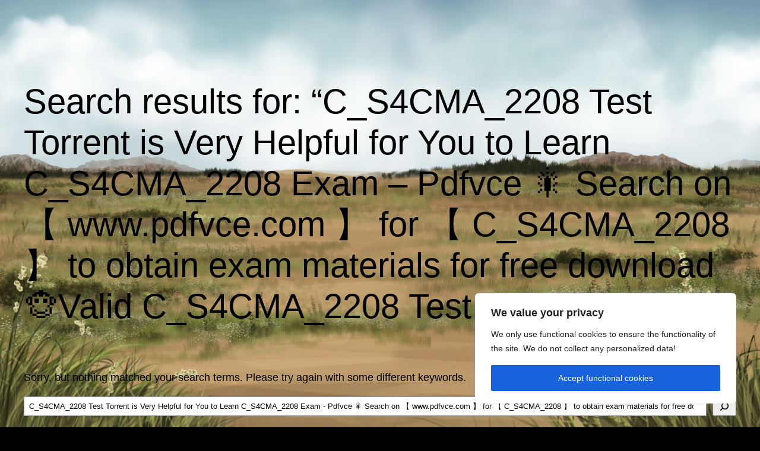

--- FILE ---
content_type: text/css
request_url: https://wildhorsesvalley.com/wp-content/themes/enfold-child/css/HorseFreedome.css?ver=4.0.24
body_size: 13902
content:
/*
 Theme Name:   Wild Horses Valley's
 Theme URI:    www.wildhorsesvalley.com
 Description:  Extends Wordpress theme
 Author:       Wilfried Grau
 Author URI:   https://www.xing.com/profile/Wilfried_Grau3/cv
 Template:     enfold-child
 Version:      4.0.24
 License:      GNU General Public License v2 or later
 License URI:  http://www.gnu.org/licenses/gpl-2.0.html
 Tags:         light, dark, two-columns, right-sidebar, responsive-layout, accessibility-ready
 Text Domain:  enfold child
*/
#socket {
  z-index: 0 !important;
}
.container {
  max-width: 85% !important;
}
.whv_ContentMaxWith {
  max-width: 1620px !important;
}
.whv_MainMarginPadding {
  margin-top: 0px !important;
  margin-bottom: 0px !important;
  padding-top: 0px !important;
  padding-bottom: 0px !important;
}
.whv_FooterWidth {
  max-width: 95% !important;
}
.bg_container {
  background-position: center center;
  background-attachment: fixed;
  background-repeat: no-repeat;
  background-size: auto;
  height: 100%;
  width: 100%;
  position: fixed;
  z-index: -1;
  top: 0;
  left: 0;
}
.whv_Dropbox_label_class {
  font-weight: bold;
  font-size: 0.93em;
}
.whv_stallion {
  /* Center and scale the image nicely */
  background-position: center top;
  background-repeat: no-repeat;
  background-size: 100%;
}
.whv_harvest {
  /* Center and scale the image nicely */
  background-position: center top;
  background-repeat: no-repeat;
  background-size: 100%;
  background: round;
}
.boxed#top,
.html_boxed.html_header_sticky #header {
  width: 90% !important;
}
.whvPosRelative {
  position: relative;
}
.whvPosAbsolute {
  position: absolute;
}
.whvFontBlackInWhite {
  text-shadow: -1px 0 white, 0 1px white, 1px 0 white, 0 -1px white;
  margin-top: -10px;
  margin-bottom: 10px;
  text-align: center;
}
.whvHeightFitContent {
  height: fit-content;
}
.margin-block-start--5 {
  margin-block-start: -5% !important;
}
.WHVinfo {
  position: absolute;
  top: 130px;
  right: 10%;
}
.WHVGameTime {
  background: rgba(255, 255, 255, 0.548);
  padding: 2px;
  border-radius: 5px;
  font-size: 12px;
  position: fixed;
  top: 10%;
}
.FormsClass {
  padding: 15px !important;
  Margin-bottom: 25px !important;
  border-radius: 25px !important;
  border: 2px dotted #959d18 !important;
  background: linear-gradient(0deg, #d2d592 0%, #e7edae 100%) !important;
}
.wpforms-error-container {
  font-weight: bold;
  font-size: 16px;
}
.CursorPointer {
  cursor: pointer;
}
.zIndex1000 {
  z-index: 1000;
}
/*Buttonarten - Standard buttons*/
.AcceptBtn {
  color: white;
  Font-weight: bold;
  border: none;
  border-radius: 5px;
  padding: 5px;
  background: #435829;
  background: linear-gradient(0deg, #435829 0%, #a8c669 100%);
  cursor: pointer;
}
.AcceptBtn:disabled {
  filter: grayscale(100%);
}
.CancelBtn {
  color: white;
  Font-weight: bold;
  border: none;
  border-radius: 5px;
  padding: 5px;
  background: #435829;
  background: linear-gradient(0deg, rgba(174, 45, 45) 0%, rgba(255, 155, 132) 100%);
  cursor: pointer;
}
.CancelBtn:disabled {
  filter: grayscale(100%);
}
.TokenBtn {
  Color: white !important;
  Border: 2px solid goldenrod !important;
  font-weight: bold;
  text-shadow: 1px 0 goldenrod;
  Border-radius: 5px;
  background: #f0c65c;
  background: linear-gradient(0deg, #e9af57 0%, #f6eba1 100%);
  cursor: pointer;
  justify-content: center;
  padding: 5px;
}
.TokenBtn:disabled {
  filter: grayscale(100%);
}
.PageBtn {
  color: white;
  Font-weight: bold;
  border: none;
  border-radius: 5px;
  padding: 5px;
  background: #435829;
  background: linear-gradient(0deg, rgba(53, 85, 94) 0%, rgba(173, 216, 230) 100%);
  cursor: pointer;
}
.PageBtn:disabled {
  filter: grayscale(100%);
}
/*My herd - ponies*/
.clscontPony {
  background-image: url("https://www.wildhorsesvalley.com/wp-content/uploads/078_TableRow1.jpg");
  background-size: 100%;
  background-repeat: repeat-x;
  background-position: center;
  max-width: 33%;
  padding: 8px;
}
.TopMargin50 {
  Margin-top: 50px;
}
.TopMargin12Pro {
  Margin-top: 12%;
}
.6MarginTop {
  margin-top: 6%;
}
/*Herdpage*/
.HerdRightSide {
  max-width: 120px;
  margin-left: 3%;
  position: static;
  z-index: 1000;
}
.whv_Dropbox_class,
.StallionStatsCont {
  Position: relative;
  z-index: 1500;
}
/* Energy Health und injury bar */
.EnergyHealthBarAlliance {
  width: 90%;
  height: 20px;
  float: left;
  Border: 2px solid white;
  Border-radius: 5px;
  Margin-top: 0px !important;
  Margin-bottom: 0px !important;
}
.EnergyHealthBar[Value],
.TreatmentBar {
  Color: Blue;
  width: 90%;
  height: 20px;
  Border: 2px solid white;
  Border-radius: 5px;
}
.EnergyHealthBar[Value] {
  float: left;
  Background: linear-gradient(to left, lightblue, #c06565);
  Margin-right: 5px;
  Margin-bottom: 20px;
}
.XPBar {
  Color: Black;
  Background: rgba(221, 199, 199, 0.411);
  width: 90%;
  height: 15px;
  align-items: center;
  border: 1px solid blue;
  Border-radius: 5px;
}
.TreatmentBar {
  Background: rgba(255, 255, 255, 0.5);
  position: relative;
  top: -20px;
  z-index: 1000;
}
.barstext,
.xpbarstext {
  color: black;
  Font-weight: bold;
  text-shadow: -1px 0 white, 0 1px white, 1px 0 white, 0 -1px white;
}
.barstext {
  font-size: 17px;
}
.xpbarstext {
  Font-size: 1em;
}
.buttonEnergyPlus {
  color: white;
  Font-weight: bold;
  border: none;
  border-radius: 5px;
  background: #435829;
  background: linear-gradient(0deg, rgba(53, 85, 94) 0%, rgba(173, 216, 230) 100%);
  cursor: pointer;
  width: 7%;
  font-size: 14px;
  padding: 3px;
}
/* Myherd buttons*/
.buttonBattle,
.buttonSleep {
  float: right;
  Border: none;
  width: 96px;
  height: 114px;
  margin-top: 5%;
  background-color: transparent;
  background-size: 96px 114px;
  background-repeat: no-repeat;
  cursor: pointer;
}
.buttonBattle {
  background-image: url("https://www.wildhorsesvalley.com/wp-content/uploads/005_ButtonBattle.png");
}
.buttonSleep {
  text-shadow: -1px 0 black, 0 1px black, 1px 0 black, 0 -1px black;
  Color: white;
  Padding-bottom: 7%;
  background-image: url("https://www.wildhorsesvalley.com/wp-content/uploads/006_ButtonSleep.png");
}
.buttonCompanion {
  float: right;
  Border: none;
  width: 96px;
  height: 72px;
  margin-top: 13%;
  background-color: transparent;
  background-size: 96px 72px;
  background-repeat: no-repeat;
  cursor: pointer;
  background-image: url("https://www.wildhorsesvalley.com/wp-content/uploads/278_Companions.png");
}
.buttonWalk,
.buttonTrot,
.buttonGallop {
  Padding-top: 93px;
  Color: black;
  Font-size: 17px;
  Font-weight: bold;
  text-shadow: -1px 0 lightgrey, 0 1px lightgrey, 1px 0 lightgrey, 0 -1px lightgrey;
  Border: none;
  width: auto;
  background-color: transparent;
  background-size: 96px 114px;
  background-repeat: no-repeat;
  cursor: pointer;
  word-break: normal !important;
  position: relative;
  z-index: 1500;
}
.buttonWalk {
  Margin-bottom: 13%;
  Padding-left: 82px;
  background-image: url("https://www.wildhorsesvalley.com/wp-content/uploads/007_ButtonWalk.png");
}
.buttonTrot {
  Margin-bottom: 13%;
  Padding-left: 82px;
  background-image: url("https://www.wildhorsesvalley.com/wp-content/uploads/008_ButtonTrot.png");
}
.buttonGallop {
  Padding-left: 92px;
  background-image: url("https://www.wildhorsesvalley.com/wp-content/uploads/009_ButtonGallop.png");
}
.MoveZindex {
  position: relative !important;
  z-index: 1000 !important;
}
.clsSetLeadstallion {
  color: white;
  font-size: 10px;
  background-color: #857d4f;
  background: linear-gradient(0deg, #423f2a 0%, #857d4f 100%);
  border: 1px solid #3d421f;
  border-radius: 5px;
  cursor: pointer;
}
.clsRedirectDecoration {
  color: white;
  Font-weight: bold;
  border: none;
  border-radius: 5px;
  padding: 5px;
  background: #435829;
  background: linear-gradient(0deg, rgba(53, 85, 94) 0%, rgba(179, 219, 232) 100%);
  cursor: pointer;
  font-size: 8px;
  max-width: 50px;
  line-height: normal;
  text-transform: none;
  letter-spacing: normal;
}
.levelPopup {
  Color: goldenrod;
  Font-size: 20px;
  Font-weight: bold;
  text-shadow: -1px 0 white, 0 1px white, 1px 0 white, 0 -1px white;
}
.buttonNotification {
  color: white;
  border-radius: 5px;
  padding: 5px;
  background: #435829;
  background: linear-gradient(0deg, rgba(53, 85, 94) 0%, rgba(173, 216, 230) 100%);
  cursor: pointer;
  font-size: 11px;
  max-width: 150px;
  Border: 1px solid white;
}
/*Button in tabelle Herdmember*/
.ButtonHerdmember {
  color: black;
  Text-align: left;
  Font-size: 15px;
  Font-weight: bold;
  text-shadow: -1px 0 white, 0 1px white, 1px 0 white, 0 -1px white;
  Border: none;
  width: 200px;
  height: 35px;
  background-color: transparent;
  background-size: 45px 35px;
  background-repeat: no-repeat;
  Padding-left: 34px;
  cursor: pointer;
  background-image: url("https://www.wildhorsesvalley.com/wp-content/uploads/095_ButtonHerdmember.png");
}
/* Herdmember page*/
.buttonAbility_m,
.buttonAbility_f,
.buttonAbility_l,
.buttonAbility_r,
.buttonAbility_s,
.buttonAbility_u,
.buttonAbility_y,
.buttonAbility,
.buttonProtect,
.buttonLetGo {
  color: beige;
  text-shadow: -1px 0 black, 0 1px black, 1px 0 black, 0 -1px black;
  Font-size: 12px;
  Font-weight: bold;
  Margin-left: 30%;
  Margin-bottom: 2%;
  Border: none;
  width: 86px;
  text-align: center;
  Padding-top: 84px;
  background-color: transparent;
  background-size: 85px 82px;
  background-position: center top;
  background-repeat: no-repeat;
  cursor: pointer;
}
.buttonAbility_m:disabled,
.buttonAbility_f:disabled,
.buttonAbility_l:disabled,
.buttonAbility_r:disabled,
.buttonAbility_s:disabled,
.buttonAbility_u:disabled,
.buttonAbility_y:disabled,
.buttonAbility:disabled,
.buttonProtect:disabled,
.buttonLetGo:disabled {
  cursor: default;
  filter: grayscale(100%);
}
.buttonAbility_m {
  background-image: url("https://www.wildhorsesvalley.com/wp-content/uploads/137_TrainingsFight.png");
}
.buttonAbility_f {
  background-image: url("https://www.wildhorsesvalley.com/wp-content/uploads/136_LookFood.png");
}
.buttonAbility_y {
  background-image: url("https://www.wildhorsesvalley.com/wp-content/uploads/138_Play.png");
}
.buttonAbility_u {
  background-image: url("https://www.wildhorsesvalley.com/wp-content/uploads/139_UnicornHealth.png");
}
.buttonAbility_r {
  background-image: url("https://www.wildhorsesvalley.com/wp-content/uploads/141_RainbowEnergy.png");
}
.buttonAbility_s {
  background-image: url("https://www.wildhorsesvalley.com/wp-content/uploads/140_StarXP.png");
}
.buttonAbility_l {
  background-image: url("https://www.wildhorsesvalley.com/wp-content/uploads/235_Leadmare.png");
}
.buttonAbility {
  background-image: url("https://www.wildhorsesvalley.com/wp-content/uploads/286_Companion.png");
  z-index: 1000;
  position: relative;
}
.buttonAbility:disabled {
  cursor: default;
  filter: grayscale(100%);
}
.cntAbility {
  Font-size: 16px;
  Font-weight: bold;
  text-shadow: -1px 0 white, 0 1px white, 1px 0 white, 0 -1px white;
  text-align: center;
  position: absolute;
  top: 22%;
  left: 38%;
}
#btnAbility {
  position: relative;
}
.buttonProtect {
  background-image: url("https://www.wildhorsesvalley.com/wp-content/uploads/142_Protecthorse.png");
}
.buttonLetGo {
  background-image: url("https://www.wildhorsesvalley.com/wp-content/uploads/143_StartaFight.png");
}
.buttonMemberBack {
  Margin-top: 5%;
  Margin-bottom: 38%;
  color: black;
  Font-size: 10px;
  Font-weight: bold;
  Padding-left: 19px;
  padding-top: 9px;
  Border: none;
  width: 100px;
  height: 40px;
  background-color: transparent;
  background-size: 100px 40px;
  background-repeat: no-repeat;
  cursor: pointer;
  background-image: url("https://www.wildhorsesvalley.com/wp-content/uploads/146_Backtoherd.png");
  display: inline-block;
}
.buttonMemberBackMo {
  color: white;
  Font-weight: bold;
  border: none;
  border-radius: 5px;
  background: #435829;
  background: linear-gradient(0deg, rgba(53, 85, 94) 0%, rgba(173, 216, 230) 100%);
  cursor: pointer;
  font-size: 25px;
  padding: 15px;
}
.HerdMemberBar[Value] {
  Color: Blue;
  float: left;
  Background: rgba(211, 211, 211, 0.465);
  width: 62%;
  height: 20px;
  border: 1px solid black;
  Border-radius: 5px;
  Margin-top: 9px;
  z-index: 1000;
  position: relative;
}
.buttonHerdmemberAdd {
  Font-weight: bold;
  border-radius: 5px;
  padding: 5px;
  background: #435829;
  background: linear-gradient(0deg, #435829 0%, #a8c669 100%);
  color: white;
  Font-size: 0.8em;
  Float: left;
  Padding-Top: 26px;
  Padding-left: 0px;
  Margin-top: 9px;
  Margin-left: 10px;
  width: auto;
  max-width: 25px;
  height: auto;
  background-size: 25px 25px;
  background-color: transparent;
  border: none;
  cursor: pointer;
  background-image: url("https://www.wildhorsesvalley.com/wp-content/uploads/147_HerdProgressPlus.png");
  background-repeat: no-repeat;
  z-index: 1000;
  position: relative;
}
.buttonHerdmemberAdd:disabled {
  cursor: default;
  filter: grayscale(100%);
}
.buttonHerdmemberComplete {
  Color: white !important;
  Border: 2px solid goldenrod !important;
  font-weight: bold;
  text-shadow: 1px 0 goldenrod;
  Border-radius: 5px;
  background: #f0c65c;
  background: linear-gradient(0deg, #e9af57 0%, #f6eba1 100%);
  cursor: pointer;
  justify-content: center;
  padding: 5px;
  Margin-left: 20px;
  Margin-top: 0px;
  width: 20%;
  max-width: 90px;
  z-index: 1000;
  position: relative;
}
.buttonMemberRejuvenate {
  Color: goldenrod;
  Float: left;
  Border: 1px solid goldenrod;
  Border-radius: 5px;
  Background: #e2e1a7;
  Padding: 1px;
  cursor: pointer;
}
.buttonLeadmare {
  background-color: #eee;
  border: 1px solid #ddd;
  color: #333;
  font-size: 1em;
  Border-radius: 5px;
  Padding: 4px;
  cursor: pointer;
}
.buttonLeadmare:disabled {
  cursor: auto;
  filter: grayscale(100%);
}
.buttonActionHerdmember {
  padding: 3px;
  Color: black;
  background-color: #b8d4e0;
  Border: 1px solid black;
  Border-radius: 5px;
  Float: left;
  Margin-right: 10px;
  Width: 60%;
  max-width: 70px;
  cursor: pointer;
  z-index: 1000;
  position: relative;
}
.buttonActionHerdmember:disabled {
  Color: darkgrey;
  background-color: #e7e7e7;
  Border: 1px dashed darkgrey;
}
.textMemberInfo {
  Margin-top: -3px;
  Font-weight: bold;
  Background-color: rgba(255, 255, 255, 0.567);
  border: 2px solid white;
  Padding: 3px;
  Border-radius: 10px;
}
.companioninfo {
  Background-color: rgba(255, 255, 255, 0.766);
  border: 2px solid white;
  Padding: 2px;
  Padding-top: 0px !important;
  Padding-bottom: 0px !important;
  Border-radius: 5px;
}
.buttonCompanionProgress {
  color: white;
  Font-weight: bold;
  border: none;
  border-radius: 5px;
  padding: 5px;
  background: #435829;
  background: linear-gradient(0deg, #435829 0%, #a8c669 100%);
  cursor: pointer;
  Font-size: 0.8em;
  width: 70px;
  min-height: 40px;
  Margin: 2%;
  Margin-top: 4%;
}
.buttonCompanionProgress:disabled {
  cursor: default;
  filter: grayscale(100%);
}
#whvBtnInteraction {
  display: flex;
  justify-content: space-evenly;
}
.buttonCompanionGender {
  Float: left;
  width: 15px;
  height: 15px;
  margin-top: -1px !important;
  background-size: 15px 15px;
  background-color: transparent;
  border: none;
  cursor: pointer;
  background-image: url("https://www.wildhorsesvalley.com/wp-content/uploads/847_Wechseln.png");
  background-repeat: no-repeat;
}
.companionbgs {
  background-color: #eee;
  border: 1px solid #ddd;
  color: #333;
  font-size: 1em;
  Border-radius: 5px !important;
  Padding: 4px !important;
  Margin-top: 10px;
}
.buttonHerdmemberSend {
  color: white;
  Font-weight: bold;
  background: #435829;
  background: linear-gradient(0deg, #435829 0%, #a8c669 100%);
  border: none;
  border-radius: 5px;
  padding: 8px;
  cursor: pointer;
  Margin-top: 10px;
  z-index: 1000;
  position: relative;
}
.CompanionBarMargin {
  margin-top: -22px !important;
}
.wpforms-field-large {
  margin-bottom: 0px !important;
}
#top form {
  margin-bottom: 0px !important;
}
.MemberNameChangeButton {
  Border-radius: 5px !important;
  Padding: 4px !important;
}
.herdmemberbox {
  Margin-top: 10%;
}
.buttonMemberPrevious,
.buttonMemberNext {
  Font-weight: bold;
  text-shadow: -1px 0 lightgrey, 0 1px lightgrey, 1px 0 lightgrey, 0 -1px lightgrey;
  width: 80px;
  height: 25px;
  background-size: 80px 25px;
  background-color: transparent;
  border: none;
  cursor: pointer;
  background-repeat: no-repeat;
  word-break: normal !important;
}
.buttonMemberPrevious {
  Margin-bottom: 1em;
  Padding-left: 25px;
  background-image: url("https://www.wildhorsesvalley.com/wp-content/uploads/146_Previous.png");
}
.buttonMemberNext {
  Margin-bottom: 0.5em;
  Margin-left: 30%;
  Padding-left: 5px;
  background-image: url("https://www.wildhorsesvalley.com/wp-content/uploads/146_Next.png");
}
.CustomizationBox {
  background-color: #c9c7b0;
  padding: 15px;
  border-radius: 5px;
  border: 3px dotted #435829 !important;
}
.DecoIconHover:hover {
  Border: 2px solid lightblue;
}
.ExchangeColorBtn {
  color: white;
  Font-weight: bold;
  background: #435829;
  background: linear-gradient(0deg, #435829 0%, #a8c669 100%);
  border: none;
  border-radius: 5px;
  padding: 7px;
  cursor: pointer;
  Margin: 5px;
}
.clsSaveColorDeco,
.clsDecoRemove {
  color: white;
  background: #435829;
  background: linear-gradient(0deg, #435829 0%, #a8c669 100%);
  border: none;
  border-radius: 5px;
  padding: 7px;
  cursor: pointer;
  Margin: 5px;
}
.btnLayerChange {
  color: white;
  background: #435829;
  background: linear-gradient(0deg, #435829 0%, #a8c669 100%);
  border: none;
  border-radius: 5px;
  padding: 7px;
  cursor: pointer;
}
.contImageChangeColor {
  margin-right: 10px;
}
.contImageLayer:hover {
  cursor: pointer;
  Border: 2px solid lightblue;
}
/*Herdemember Grooming*/
.clsBtnGroom {
  Border: 3px solid red;
  Border-radius: 50px;
  width: 50%;
  max-width: 50px;
  height: 50%;
  max-height: 50px;
  background-color: transparent;
  cursor: pointer;
  position: absolute;
  z-index: 100;
}
.contGrooming {
  background-color: #e0e2c6e0;
  border: 2px solid black !important;
  border-radius: 10px;
  padding: 10px;
  position: absolute;
  top: 30%;
  text-align: center;
  width: 100%;
  position: fixed;
}
.btnGrooming,
.buttonEndGrooming,
.btnHarvest {
  color: white;
  Font-weight: bold;
  border: none;
  border-radius: 5px;
  padding: 5px;
  background: #435829;
  background: linear-gradient(0deg, #435829 0%, #a8c669 100%);
  cursor: pointer;
  Margin-top: 5px;
  align-items: center;
  Min-width: 180px;
}
.btnGroomPony {
  color: white;
  text-shadow: -1px 0 black, 0 1px black, 1px 0 black, 0 -1px black;
  Border: none;
  Max-width: 48px;
  height: 36px;
  background-color: transparent;
  background-size: 47px 36px;
  Padding-top: 34px;
  background-repeat: no-repeat;
  cursor: pointer;
  background-image: url("https://www.wildhorsesvalley.com/wp-content/uploads/842_Grooming.png");
  position: fixed;
  right: 8%;
  top: 25%;
}
/*Decorations*/
.buttonImmortalize {
  color: goldenrod;
  text-shadow: -1px 0 white, 0 1px white, 1px 0 white, 0 -1px white;
  Font-weight: bold;
  Background-color: #f0f1db;
  Border: 2px solid goldenrod;
  Border-radius: 5px;
  padding: 5px;
  Margin-top: 5%;
  cursor: pointer;
  max-width: 85%;
}
.buttonSaveDeco {
  color: #9c8854;
  text-shadow: -1px 0 white, 0 1px white, 1px 0 white, 0 -1px white;
  Font-weight: bold;
  Background-color: #ececdd;
  Border: 2px solid #9c8854;
  Border-radius: 5px;
  padding: 2px;
  Margin-top: 9px;
  cursor: pointer;
  position: relative;
  z-index: 1000;
}
.buttonDecoPrems {
  Background-color: #d3d3be;
}
.buttonClearDeco {
  font-size: 0.8em;
  color: #eb8b8b;
  Background-color: #ececdd8a;
  Border: 1px solid #eb8b8b;
  Border-radius: 5px;
  max-width: 100px;
  Position: absolute;
  top: 40px;
  right: 30%;
  z-index: 5;
  cursor: pointer;
}
.DecoBack {
  Padding: 3px;
  Margin-bottom: 6px;
  cursor: pointer;
  border-radius: 5px;
  Color: black;
  Border: 1px solid #1a260b;
  Background: rgba(255, 255, 255, 0.411);
}
.clsDecoBtn {
  Padding: 5px;
  Margin-bottom: 3px;
  cursor: pointer;
  border-radius: 5px;
  Color: white;
  Border: 1px solid white;
  Background: #577132;
  background: linear-gradient(0deg, #577132 0%, #c5ec4c 100%);
}
.clsDecoBtnToken {
  Padding: 3px;
  Margin-bottom: 3px;
  cursor: pointer;
  border-radius: 5px;
  Color: white;
  Border: 1px solid goldenrod;
  text-shadow: 1px 0 goldenrod;
  background: #f0c65c;
  background: linear-gradient(0deg, #e9af57 0%, #f6eba1 100%);
}
.clsDecoration,
.clsDecorationAvail {
  max-width: 10%;
  margin-right: 3%;
}
.clsDecoration {
  width: 20%;
  margin: 10px;
  padding: 8px;
  text-align: center;
  line-height: normal;
  background-color: #e9ead6;
  border: 1px solid white;
  border-radius: 5px;
}
.clsMyDeko_1,
.clsMyDeko_2,
.clsMyDeko_3,
.clsMyDeko_4,
.clsMyDeko_5 {
  position: absolute;
  top: 0px;
  left: 0px;
}
.clsMyDeko_1 {
  z-index: 10;
}
.clsMyDeko_2 {
  z-index: 20;
}
.clsMyDeko_3 {
  z-index: 30;
}
.clsMyDeko_4 {
  z-index: 40;
}
.clsMyDeko_5 {
  z-index: 50;
}
.clsDecoPicture {
  z-index: 60;
  position: absolute;
  top: 0px;
  left: 0px;
}
#myDecorations {
  display: flex;
  justify-content: space-around;
  flex-wrap: wrap;
}
#showDecorations {
  display: flex;
  flex-wrap: wrap;
}
.iconDeco {
  border: 1px solid black;
  border-radius: 5px;
  background-color: #e0e2c6;
}
/*Buttons battle page*/
.battleheading {
  Margin-top: 30px;
  font-family: Georgia, 'Times New Roman', Times, serif;
  Font-size: 60px;
  Font-weight: bold;
  text-shadow: -1px 0 white, 0 1px white, 1px 0 white, 0 -1px white;
}
/*battle*/
.showHerd {
  float: left;
  margin-right: 18px;
}
.battleShowHerd,
.buttonShowHerd {
  Padding: 3px;
  Margin-bottom: 3px;
  background-color: #dfd9df;
  border: 1px solid black;
  cursor: pointer;
  border-radius: 5px;
}
.contBattleFight {
  Float: left;
  Margin-left: 30%;
  Margin-right: auto;
  z-index: 1000;
  position: relative;
}
.buttonBattleFight {
  Font-weight: bold;
  background: #e0e2c6;
  border: 2px solid black;
  Border-radius: 5px;
  padding: 3px;
  width: 71px;
  margin: auto;
  Margin-bottom: 9px;
  cursor: pointer;
}
.clsbtnFightResult {
  Color: black;
  Border: 2px solid black;
  Border-radius: 5px;
  Background: #e0e2c6;
  Padding: 3px;
  Margin-top: 5%;
  cursor: pointer;
}
.buttonDefender {
  Float: left;
  Padding: 5px;
  background-color: #cfabcf;
  border: 1px solid black;
  cursor: pointer;
  border-radius: 5px;
  z-index: 2000;
  position: relative;
}
.battleSave,
.battleRemove {
  font-weight: bold;
  Margin-top: 5px;
  Padding: 5px;
  background-color: #e0e2c669;
  cursor: pointer;
  border-radius: 5px;
  z-index: 1000;
  position: relative;
}
.battleSave {
  border: 1px solid black;
}
.battleRemove {
  color: darkred;
  border: 2px solid darkred;
}
.buttonLeaveBattle {
  color: white;
  Font-weight: bold;
  border: none;
  border-radius: 5px;
  padding: 5px;
  background: #435829;
  background: linear-gradient(0deg, rgba(174, 45, 45) 0%, rgba(255, 155, 132) 100%);
  cursor: pointer;
  margin-top: 5%;
}
.RewardContainer {
  Font-weight: bold;
  color: white;
  Font-size: 20px;
  text-shadow: -1px 0 goldenrod, 0 1px goldenrod, 1px 0 goldenrod, 0 -1px goldenrod;
  Border-radius: 5px;
  Padding: 15px;
  text-align: center;
  position: relative;
  top: -22em;
  z-index: 2000;
}
.DefenderText {
  text-shadow: -1px 0 white, 0 1px white, 1px 0 white, 0 -1px white;
}
.Superlike {
  Color: white;
  Border: 2px solid goldenrod;
  font-weight: bold;
  text-shadow: 1px 0 goldenrod;
  Margin-top: 15%;
  max-width: 80%;
  background: #f0c65c;
  background: linear-gradient(0deg, #e9af57 0%, #f6eba1 100%);
  cursor: pointer;
  border-radius: 10px;
  z-index: 1000;
  position: relative;
}
.Superlike:disabled {
  filter: grayscale(100%);
}
#item_reward_container {
  width: 50%;
  float: left;
  Font-size: 13px;
  margin-top: 20px;
  Padding-bottom: 5px;
  background: #e0e2c688;
  Border-radius: 5px;
}
#pony_reward_container {
  width: 50%;
  float: left;
  Font-size: 13px;
  margin-top: 20px;
  Padding-bottom: 5px;
  background: #e0e2c688;
  Border-radius: 5px;
}
/*#battleFight{
  margin-top:-50px;
}*/
.battleInfo {
  font-weight: bold;
  Font-size: 14px;
  Background-color: rgba(255, 255, 255, 0.5);
  Font-size: 10px;
  border: 2px solid white;
  Padding: 5px;
  Padding-top: 0px !important;
  Padding-bottom: 0px !important;
  Border-radius: 5px;
  Margin-top: 5%;
}
#opponentDefense,
#contShowHerd,
#battleCountdown,
#battleDefense,
#battleInfoBox {
  margin-top: 0px;
}
.txtbattletext {
  margin-top: 65%;
}
/* Welcomepage*/
#wpforms-widget-2 {
  Margin-top: 90%;
}
.welcometext {
  Margin-top: 63%;
  Margin-left: 85px;
  Margin-bottom: 40px;
}
.welcome-page {
  color: #c5ec4c;
  background-color: transparent;
  background: linear-gradient(0deg, #2b3d12 0%, #c5ec4c 100%);
  background-clip: border-box;
  -webkit-background-clip: text;
  -webkit-text-fill-color: transparent;
  filter: drop-shadow(1px 2px #333);
}
/* Inventory */
.inventorybars {
  Margin-top: 18%;
  Margin-bottom: 50px;
}
.clscontItemInventory {
  width: 20%;
  margin: 10px;
  padding: 8px;
  text-align: center;
  line-height: normal;
  background-color: #e9ead6;
  border: 1px solid white;
  border-radius: 5px;
}
.btnFoodInventory {
  Color: white;
  Border: 2px solid goldenrod;
  font-weight: bold;
  text-shadow: 1px 0 goldenrod;
  Border-radius: 5px;
  background: #f0c65c;
  background: linear-gradient(0deg, #e9af57 0%, #f6eba1 100%);
  cursor: pointer;
  justify-content: center;
  padding: 15px;
  Margin-top: 5px;
}
.btnFoodInventory:disabled {
  filter: grayscale(100%);
}
.FeedDropdown {
  display: flex;
  justify-content: center;
}
.buttonGive10Token,
.buttonGive30Token,
.buttonGive15Token {
  Font-size: 15px;
  Font-weight: bold;
  Padding: 10px;
  Padding-top: 170px;
  Float: left;
  Border: 2px solid #383838;
  Border-radius: 5px;
  margin-left: 30%;
  margin-bottom: 20px;
  width: 200px;
  height: auto;
  background-color: transparent;
  background-size: 200px 173px;
  background-repeat: no-repeat;
  cursor: pointer;
}
.buttonGive10Token {
  background-image: url("https://www.wildhorsesvalley.com/wp-content/uploads/120_Futterpaket1.jpg");
}
.buttonGive30Token {
  background-image: url("https://www.wildhorsesvalley.com/wp-content/uploads/120_Futterpaket2.jpg");
}
.buttonGive15Token {
  background-image: url("https://www.wildhorsesvalley.com/wp-content/uploads/120_Futterpaket3.jpg");
}
.buttonUserItems,
.whv_btn_container {
  Color: white;
  font-weight: bold;
  Border: 1px solid white;
  Border-radius: 5px;
  Background: #577132;
  background: linear-gradient(0deg, #577132 0%, #c5ec4c 100%);
  Margin-left: auto;
  Margin-right: auto;
  Margin-top: 12px;
  Padding: 15px;
  cursor: pointer;
}
.buttonItemExchange {
  color: white;
  Font-weight: bold;
  border: none;
  border-radius: 5px;
  background: #435829;
  background: linear-gradient(0deg, #435829 0%, #a8c669 100%);
  cursor: pointer;
  font-size: 20px;
  padding: 10px;
}
.buttonItemExchange:disabled {
  filter: grayscale(100%);
}
@media (max-widt: 1500px) {
  .buttonUserItems {
    Font-size: 18px;
  }
  .buttonUserItems {
    font-size: 16px;
  }
}
@media (min-width: 1500px) {
  .clscontItemInventory {
    font-size: 12px;
  }
}
/*Event page*/
.EventPicture {
  Margin-top: -25%;
}
.TextAlignCenter {
  text-align: center;
}
.eventButton_1,
.eventButton_2,
.eventButton_3,
.eventButton_4,
.eventButton_5,
.eventButton_6 {
  Color: black;
  Padding-top: 60px;
  Font-weight: bold;
  Font-size: 15px;
  text-shadow: -1px 0 white, 0 1px white, 1px 0 white, 0 -1px white;
  Float: left;
  Margin-left: 17%;
  margin-bottom: 14%;
  Border: none;
  width: 100px;
  height: 83px;
  background-color: transparent;
  background-size: 100px 63px;
  background-repeat: no-repeat;
  cursor: pointer;
}
.eventButton_1 {
  background-image: url("https://www.wildhorsesvalley.com/wp-content/uploads/117_AttackButton_1.png");
}
.eventButton_2 {
  background-image: url("https://www.wildhorsesvalley.com/wp-content/uploads/118_AttackButton_2.png");
}
.eventButton_3 {
  background-image: url("https://www.wildhorsesvalley.com/wp-content/uploads/154_SafeButton.png");
}
.eventButton_4 {
  background-image: url("https://www.wildhorsesvalley.com/wp-content/uploads/153_RiskyButton.png");
}
.eventButton_5 {
  height: 83px;
  background-image: url("https://www.wildhorsesvalley.com/wp-content/uploads/272_Ignore.png");
}
.eventButton_6 {
  height: 83px;
  background-image: url("https://www.wildhorsesvalley.com/wp-content/uploads/273_Interaction.png");
}
.eventButton_7 {
  Color: #40424f;
  Border: 2px solid #40424f;
  Border-radius: 5px;
  Background: transparent;
  cursor: pointer;
  Margin-top: 3px;
  Margin-bottom: 6px;
  Margin-left: auto;
  Margin-right: auto;
}
.clsEventTerritory {
  float: left;
  Margin-right: 5%;
}
.buttonConfirmEvent {
  Color: #40424f;
  Border: 2px solid #40424f;
  Border-radius: 5px;
  Background: transparent;
  Min-width: 180px;
  Margin-left: auto;
  Margin-right: auto;
  cursor: pointer;
  display: flex;
  justify-content: center;
}
.buttonConfirmEventChange {
  Color: transparent;
  Border: none;
  width: 90px;
  height: 80px;
  background-color: transparent;
  background-size: 90px 80px;
  background-repeat: no-repeat;
  cursor: auto;
  background-image: url("https://www.wildhorsesvalley.com/wp-content/uploads/GifBunBungallop.gif");
}
.resultevent {
  Color: goldenrod;
  Font-size: 20px;
  Font-weight: bold;
  text-shadow: -1px 0 white, 0 1px white, 1px 0 white, 0 -1px white;
  text-align: center;
  Margin-top: 5%;
}
/*Herdstrengthpage*/
.HerdStrengthBar {
  Color: goldenrod;
  Background: linear-gradient(to left, #fded8f, lightgrey);
  width: 90%;
  height: 20px;
  Border-radius: 5px;
  border-color: goldenrod;
  border-width: 1px;
  Margin-left: 15px;
  Margin-bottom: 20px;
}
.buttonStrengthKm {
  Color: white;
  Border: 2px solid goldenrod;
  font-weight: bold;
  text-shadow: 1px 0 goldenrod;
  Border-radius: 5px;
  Min-width: 180px;
  background: #f0c65c;
  background: linear-gradient(0deg, #e9af57 0%, #f6eba1 100%);
  cursor: pointer;
  padding: 2px;
  font-size: 16px;
}
.buttonStrengthKm:disabled {
  filter: grayscale(100%);
}
.buttonPersuadeStallion {
  Color: white !important;
  Border: 2px solid goldenrod !important;
  font-weight: bold;
  text-shadow: 1px 0 goldenrod;
  Border-radius: 5px;
  background: #f0c65c;
  background: linear-gradient(0deg, #e9af57 0%, #f6eba1 100%);
  cursor: pointer;
  justify-content: center;
  padding: 5px;
}
.btnColorCollection {
  Color: white;
  font-weight: bold;
  Border: 2px solid goldenrod;
  Border-radius: 5px;
  background: #f0c65c;
  background: linear-gradient(0deg, #e9af57 0%, #f6eba1 100%);
  Padding: 9px;
  Margin-left: auto;
  Margin-right: auto;
  cursor: pointer;
  display: flex;
  justify-content: center;
}
.btnColorCollection:disabled {
  Color: darkgrey;
  Border: 2px solid darkgrey;
  Background: lightgrey;
  cursor: auto;
}
/* Account/Registration page */
.account {
  Margin-top: 2%;
  Margin-bottom: 0px;
  font-family: Georgia, 'Times New Roman', Times, serif;
  Font-size: 43px;
  Font-weight: bold;
  text-shadow: -1px 0 white, 0 1px white, 1px 0 white, 0 -1px white;
}
.btnRegistration {
  Font-Size: 16px !important;
  color: white !important;
  Font-weight: bold !important;
  background: #435829 !important;
  background: linear-gradient(0deg, #435829 0%, #a8c669 100%) !important;
  border: none !important;
  border-radius: 5px !important;
  padding: 9px !important;
  cursor: pointer !important;
}
/*Token page*/
.TokenPackages {
  Margin-left: 10% !important;
  background-color: transparent !important;
}
.tokenbackground {
  background-image: url("https://www.wildhorsesvalley.com/wp-content/uploads/081_EventBackground.jpg") !important;
  background-size: 100% !important;
  background-repeat: no-repeat !important;
}
.token {
  Margin-top: 0%;
  Color: #f1e6a5;
  font-family: Georgia, 'Times New Roman', Times, serif;
  Font-size: 50px;
  Font-weight: bold;
  text-shadow: -1px 0 goldenrod, 0 1px goldenrod, 1px 0 goldenrod, 0 -1px goldenrod;
  text-align: center;
}
.buttonMyStallionAvatar {
  Color: #40424f;
  Border: 2px solid #40424f !important;
  Border-radius: 5px;
  Background: transparent;
  Min-width: 180px;
  max-width: 50%;
  Margin-left: auto;
  Margin-right: auto;
  Margin-top: 3%;
  Margin-bottom: 5%;
  cursor: pointer;
  display: flex;
  justify-content: center;
}
.buttonStallionAvatar,
.buttonHerdcompanion,
.buttonPremiumOffer {
  Color: white !important;
  Border: 2px solid goldenrod !important;
  font-weight: bold;
  text-shadow: 1px 0 goldenrod;
  Border-radius: 5px;
  Min-width: 180px;
  max-width: 50%;
  background: #f0c65c;
  background: linear-gradient(0deg, #e9af57 0%, #f6eba1 100%);
  cursor: pointer;
  display: flex;
  justify-content: center;
  padding: 5px;
}
.buttonStallionAvatar,
.buttonHerdcompanion {
  Margin-left: auto;
  Margin-right: auto;
}
.clsPremiumActive {
  Color: black;
  Padding: 6px;
  Border: 2px solid lightblue;
  Border-radius: 5px;
  Background: beige;
  cursor: pointer;
}
.NeededOffer {
  Border: 2px solid goldenrod !important;
  Border-radius: 5px;
}
.GoToPayments,
.ButtonPayment {
  color: #333f0e !important;
  Font-weight: bold;
  background-color: #d6df6c !important;
  border: 2px solid #333f0e !important;
  border-radius: 5px !important;
  Cursor: Pointer;
}
.GoToPayments {
  Margin-left: 42% !important;
}
.ButtonPayment {
  float: Left !important;
  Padding: 10px;
}
.PaymentFelder {
  color: black !important;
  background-color: #d7e3e3 !important;
  border: 2px solid White !important;
  border-radius: 5px !important;
  Max-width: 300px !important;
}
.PaymentMethods {
  Margin-left: 40% !important;
}
.TokenPackages {
  Margin-left: 10% !important;
}
.TokenPackages {
  Margin-left: 10% !important;
}
.clsCustomContentChoose {
  Color: white !important;
  Border: 2px solid goldenrod !important;
  font-weight: bold;
  text-shadow: 1px 0 goldenrod;
  Border-radius: 5px;
  background: #f0c65c;
  background: linear-gradient(0deg, #e9af57 0%, #f6eba1 100%);
  cursor: pointer;
  justify-content: center;
  padding: 5px;
}
.clsCustomContentChoose:disabled {
  filter: grayscale(100%);
}
/*Notifications*/
.buttonClearNotifications {
  Margin-top: 15%;
  Margin-bottom: 3%;
  padding: 5px;
  background-color: transparent;
  color: darkred;
  border: 2px solid darkred;
  border-radius: 3px;
  cursor: pointer;
  box-shadow: 0 2px 4px 0 rgba(0, 0, 0, 0.2), 0 2px 3px 0 rgba(0, 0, 0, 0.19);
}
/*Pony Exchange*/
.AcceptOffer,
.AcceptOfferPossible,
.AbortExchange,
.btnItemOfferDelete,
.btnItemOfferBump {
  color: white;
  Font-weight: bold;
  border: none;
  border-radius: 5px;
  padding: 15px;
  background: #435829;
  background: linear-gradient(0deg, #435829 0%, #a8c669 100%);
  cursor: pointer;
}
.AcceptOffer {
  filter: grayscale(100%);
  padding: 5px;
}
.btnCreateOffer,
.btnSaveOffer {
  Font-Size: 16px;
  Min-width: 180px;
  Max-width: 20%;
  display: flex;
  justify-content: center;
  color: white !important;
  Font-weight: bold;
  background: #435829;
  background: linear-gradient(0deg, #435829 0%, #a8c669 100%);
  border: none;
  border-radius: 5px;
  padding: 9px;
  cursor: pointer;
}
.btnCreateOffer {
  Margin-left: auto;
  Margin-right: auto;
}
.btnCreateOffer:disabled {
  filter: grayscale(100%);
}
.btnSaveOffer {
  Margin-top: 9px;
}
.ExchangeChoose {
  Color: white;
  font-weight: bold;
  Border: 2px solid goldenrod;
  Border-radius: 5px;
  background: #f0c65c;
  background: linear-gradient(0deg, #e9af57 0%, #f6eba1 100%);
  Min-width: 40%;
  Margin-left: auto;
  Margin-right: auto;
  cursor: pointer;
  display: flex;
  justify-content: center;
}
.myPonyOffer {
  max-width: 35%;
}
.clsWHVRowEven {
  display: flex;
}
.clsWHVRowOdd {
  display: flex;
}
/*Interactive Storylines*/
.Storyline {
  color: white;
  Font-weight: bold;
  border: none;
  border-radius: 5px;
  padding: 5px;
  background: #435829;
  background: linear-gradient(0deg, #435829 0%, #a8c669 100%);
  cursor: pointer;
  Min-width: 80px;
  Margin-top: 5%;
  Margin-Left: auto;
  Margin-right: auto;
  Padding: 6px;
  display: flex;
  justify-content: center;
}
.storylineheading {
  font-family: Georgia, 'Times New Roman', Times, serif;
  Font-size: 40px;
  Font-weight: bold;
  text-shadow: -1px 0 white, 0 1px white, 1px 0 white, 0 -1px white;
}
.clsStoryPage {
  margin-top: 60px !important;
}
.storytextmargin {
  Margin-top: 5%;
  Font-Size: 120%;
}
.buttonQuests {
  color: white;
  Font-weight: bold;
  border: none;
  border-radius: 5px;
  background: #435829;
  background: linear-gradient(0deg, #435829 0%, #a8c669 100%);
  cursor: pointer;
  float: left;
  Margin-right: 20px;
  Margin-top: 10%;
  Padding: 10px;
}
.buttonQuests:disabled {
  filter: grayscale(1);
}
.buttonQuestAbort {
  color: white;
  Font-weight: bold;
  border: none;
  border-radius: 5px;
  background: #435829;
  background: linear-gradient(0deg, rgba(174, 45, 45) 0%, rgba(255, 155, 132) 100%);
  cursor: pointer;
  float: right;
  margin-right: 8%;
  padding: 7px;
}
.classSkipQuest {
  max-width: 60%;
}
.UnlockStory {
  Color: white !important;
  Border: 2px solid goldenrod !important;
  font-weight: bold;
  text-shadow: 1px 0 goldenrod;
  Border-radius: 5px;
  Min-width: 180px;
  max-width: 50%;
  background: #f0c65c;
  background: linear-gradient(0deg, #e9af57 0%, #f6eba1 100%);
  cursor: pointer;
  display: flex;
  justify-content: center;
  padding: 5px;
}
/*Rankings*/
.btnRankings {
  font-Size: 16px;
  min-width: 180px;
  Margin-top: 9%;
  display: flex;
  justify-content: center;
  color: white;
  font-weight: bold;
  border: none;
  border-radius: 5px;
  padding: 5px;
  background: #435829;
  background: linear-gradient(0deg, rgba(53, 85, 94) 0%, rgba(173, 216, 230) 100%);
  cursor: pointer;
}
/*Alliances*/
.barAlliancePower,
.barAllianceStamina {
  background-color: #aaaaaa33;
  width: 80%;
  height: 15px;
  Border-radius: 5px;
  Border-color: black;
}
.opponentBarsGeneral {
  font-weight: bold;
  text-shadow: -1px 0 white, 0 1px white, 1px 0 white, 0 -1px white;
  position: relative;
  top: -40px;
}
.opponentAttacksPosition {
  position: relative;
  top: -30px;
}
.AlliancesEnergyHealth {
  font-weight: bold;
  text-shadow: -1px 0 white, 0 1px white, 1px 0 white, 0 -1px white;
  margin-block-start: 0px !important;
}
.buttonOpponents {
  Font-weight: bold;
  background: #e0e2c6;
  Border-radius: 5px;
  border-color: black;
  border-width: 2px;
  padding: 3px;
  width: 71px;
  margin: auto;
  Margin-bottom: 9px;
  cursor: pointer;
}
.txtopponenttext,
.InjuryText {
  Font-size: 10px;
  border: 2px solid white;
  Padding: 5px;
  Padding-top: 0px !important;
  Padding-bottom: 0px !important;
  Border-radius: 5px;
  Margin-top: 5%;
}
.txtopponenttext {
  Background-color: rgba(255, 255, 255, 0.5);
}
.txtAlliancePlayer {
  Background-color: rgba(255, 255, 255, 0.5);
  border: 2px solid white;
  Padding: 4px;
  Padding-top: 0px !important;
  Padding-bottom: 0px !important;
  Border-radius: 5px;
  Margin-top: 3px;
}
.cntAlliance,
.cntBattle {
  Color: white;
  Font-size: 15px;
  Font-weight: bold;
  text-shadow: -1px 0 #b98140, 0 1px #b98140, 1px 0 #b98140, 0 -1px #b98140;
  text-align: center;
  Position: absolute;
  right: 40%;
  z-index: 5;
  Min-width: 150px;
  position: relative;
}
.txtopponentdifficulty {
  Color: darkred;
  Font-size: 12px;
  Font-weight: bold;
}
.opponentName {
  Font-size: 15px;
  Font-weight: bold;
  Margin: 0px;
}
.buttonLeaveAlliance {
  Color: white;
  text-shadow: -1px 0 black, 0 1px black, 1px 0 black, 0 -1px black;
  Padding: 3px;
  Border: 2px solid black;
  Border-radius: 3px;
  background-color: transparent;
  Margin-bottom: 5px;
  cursor: pointer;
}
.txtWinLostMessage {
  Font-size: 16px;
  Font-weight: bold;
}
.buttonSpawnAlliance {
  color: goldenrod;
  text-shadow: -1px 0 white, 0 1px white, 1px 0 white, 0 -1px white;
  Font-weight: bold;
  Background-color: #f0f1db;
  Border: 2px solid goldenrod;
  Border-radius: 10px;
  Max-width: 150px;
  cursor: pointer;
}
.buttonSpawnAlliance:disabled {
  Color: darkgrey;
  Background-color: lightgrey;
  Border: 2px solid darkgrey;
  cursor: auto;
}
.AllianceHeadline {
  Font-size: 45px;
  text-shadow: -1px 0 white, 0 1px white, 1px 0 white, 0 -1px white;
  Font-weight: bold;
  Text-align: center;
}
#txtOwnstats {
  Font-size: 13px;
  Font-weight: bold;
  text-shadow: -1px 0 white, 0 1px white, 1px 0 white, 0 -1px white;
  Margin-top: 20px;
}
.clsResultOpponent {
  Font-size: 15px;
  Font-weight: bold;
  color: white;
  text-shadow: -1px 0 darkred, 0 1px darkred, 1px 0 darkred, 0 -1px darkred;
  position: absolute;
  Min-width: 150px;
  right: 30%;
  top: 250px;
  z-index: 500;
}
.whv_DB_select_class {
  width: 50%;
  Padding: 5px;
  Font-size: 18px;
  Margin: auto !important;
  Margin-top: 5px;
}
.buttonEndAlliance {
  color: goldenrod;
  text-shadow: -1px 0 white, 0 1px white, 1px 0 white, 0 -1px white;
  Font-weight: bold;
  Background-color: #f0f1db;
  Border: 2px solid goldenrod;
  Border-radius: 5px;
  padding: 5px;
  cursor: pointer;
}
.buttonEndAlliance {
  Margin-top: 5%;
  Margin-bottom: 10%;
}
.OpponentCollection {
  Margin-top: 5px;
  Margin-bottom: 15px;
}
.OpponentCollection:disabled {
  color: darkgrey;
  Background-color: lightgrey;
  Border: 2px solid darkgrey;
  cursor: auto;
}
.clsSecretCombo {
  Font-weight: bold;
  color: white;
  text-shadow: -1px 0 goldenrod, 0 1px goldenrod, 1px 0 goldenrod, 0 -1px goldenrod;
  Border-radius: 5px;
}
#opponentbutton {
  display: flex;
  justify-content: space-around;
  flex-wrap: wrap;
}
/*Forum*/
.btnThemes,
.clsChooseTopic,
.buttonGenerateName,
.buttonLeadmare,
.Alliance {
  color: white;
  Font-weight: bold;
  background: #435829;
  background: linear-gradient(0deg, #435829 0%, #a8c669 100%);
  border: none;
  border-radius: 5px;
  padding: 7px;
  cursor: pointer;
}
.buttonGenerateName,
.buttonLeadmare {
  max-width: 100px;
}
.Alliance {
  Max-width: 150px;
}
.buttonLeadmare {
  font-size: 0.8em;
  Margin-top: 4px;
}
.btnThemes {
  Float: left;
  Margin: 14px;
  display: flex;
  justify-content: center;
  margin-top: 24px !important;
}
.clsChooseTopic {
  Padding: 3px;
}
.clsModeratorNotification,
.clsEdit,
.clsDelete {
  Padding: 2px;
  Margin-top: 11%;
  Border-radius: 5px;
  Background: transparent;
  cursor: pointer;
  display: flex;
  justify-content: center;
}
.clsModeratorNotification {
  Color: lightgrey;
  Float: left;
  Margin-right: 5%;
  Border: 1px solid lightgrey;
}
.clsLike {
  float: right;
  Color: #a23831;
  Border: none;
  height: 14px;
  margin-top: 11%;
  background-color: transparent;
  width: auto;
  min-width: 80px;
  background-repeat: no-repeat;
  cursor: pointer;
  background-image: url("https://www.wildhorsesvalley.com/wp-content/uploads/ForumHeart.png");
}
.clsEdit {
  Color: #c8be60;
  Float: right;
  Margin-right: 4%;
  Border: 1px solid #c8be60;
}
.clsDelete {
  Color: #e79090;
  Float: right;
  Margin-right: 4%;
  Border: 1px solid #e79090;
}
/*Collectionbooks*/
.CollectionNo {
  filter: grayscale(100%);
  opacity: 0.8;
}
/*Injury minigame*/
#dpbTreatmentsChoice {
  display: flex;
  justify-content: space-around;
  flex-wrap: wrap;
}
#chkEasyMode {
  position: absolute;
  top: 11%;
  right: 10%;
}
.TreatmentBoxMargin {
  margin-top: 30px !important;
}
.InjuryText {
  Background-color: rgba(255, 255, 255, 0.637);
}
.buttonInjury,
.btnDiscovery {
  color: #ac2121;
  background-color: transparent;
  /* background: linear-gradient(0deg, #a23737 0%, #ff4c4c 100%);
    background-clip: border-box;
  -webkit-background-clip: text;
  -webkit-text-fill-color: transparent;
  filter: drop-shadow(1px 2px #333);*/
  font-size: 28px;
  font-weight: 800;
  Border: none;
  position: absolute;
  top: 4%;
  right: 7%;
  z-index: 90;
  cursor: pointer;
  animation: Shake 1s;
  animation-iteration-count: 2;
}
.buttonInjury:hover {
  Border: 1px solid #ff4c4c;
  Border-radius: 5px;
}
.buttonEndInjury {
  color: #eb8b8b;
  Background-color: #ececdd8a;
  Border: 1px solid #eb8b8b;
  Border-radius: 5px;
  max-width: 100px;
  cursor: pointer;
}
.buttonInjuryTreated,
.buttonEndHarvest {
  Color: white;
  font-weight: bold;
  Font-size: 16px;
  Border: 2px solid goldenrod;
  background: #f0c65c;
  background: linear-gradient(0deg, #e9af57 0%, #f6eba1 100%);
  Padding: 15px;
  border-radius: 10px;
  position: absolute;
  top: 35%;
  left: 45%;
  z-index: 1100;
  max-width: 150px;
  cursor: pointer;
  position: fixed;
}
.txtInjuryTreated {
  text-shadow: -1px 0 white, 0 1px white, 1px 0 white, 0 -1px white;
  font-size: 13px;
  font-weight: 500;
  margin-top: -90px;
}
/*Gathering*/
.clsFlip {
  transform: rotateY(180deg);
}
.clsBluHov:hover {
  Border: 2px solid lightblue;
  Border-radius: 10px;
}
.clsPikHov:hover {
  Border: 2px solid #e99fca;
  Border-radius: 10px;
}
.clsGather {
  Color: transparent;
  position: absolute;
  width: 50%;
  max-width: 50px;
  height: 50%;
  max-height: 50px;
  background-color: transparent;
  background-size: 100%;
  background-repeat: no-repeat;
  border: none;
  cursor: pointer;
  z-index: 1000;
}
.clsGather80 {
  Color: transparent;
  position: absolute;
  width: 80%;
  max-width: 80px;
  height: 80%;
  max-height: 80px;
  background-color: transparent;
  background-size: 100%;
  background-repeat: no-repeat;
  border: none;
  cursor: pointer;
  z-index: 1000;
}
.Rock {
  background-image: url("https://www.wildhorsesvalley.com/wp-content/uploads/914_Stone-80x80.png");
}
.OddRock {
  background-image: url("https://www.wildhorsesvalley.com/wp-content/uploads/909_OddRock-80x80.png");
}
.WFeather {
  background-image: url("https://www.wildhorsesvalley.com/wp-content/uploads/900_WhiteFeather-80x80.png");
}
.SCMushroom {
  background-image: url("https://www.wildhorsesvalley.com/wp-content/uploads/903_Mushroom1-80x80.png");
}
.Acorn {
  background-image: url("https://www.wildhorsesvalley.com/wp-content/uploads/902_Acorn-80x80.png");
}
.Mango {
  background-image: url("https://www.wildhorsesvalley.com/wp-content/uploads/901_Mango-80x80.png");
}
.Rosehip {
  background-image: url("https://www.wildhorsesvalley.com/wp-content/uploads/908_Hagebutten-80x80.png");
}
.Clover {
  background-image: url("https://www.wildhorsesvalley.com/wp-content/uploads/911_Clover-80x80.png");
}
.Grass {
  background-image: url("https://www.wildhorsesvalley.com/wp-content/uploads/907_TuftOfGrass-80x80.png");
}
.Honeycomb {
  background-image: url("https://www.wildhorsesvalley.com/wp-content/uploads/916_Bienenwabe-80x80.png");
}
.TSeashell {
  background-image: url("https://www.wildhorsesvalley.com/wp-content/uploads/923_Seashell-80x80.png");
}
.Snailshell {
  background-image: url("https://www.wildhorsesvalley.com/wp-content/uploads/922_Schneckenhaus-80x80.png");
}
.Dandelion {
  background-image: url("https://www.wildhorsesvalley.com/wp-content/uploads/920_Dandelion-80x80.png");
}
.FossilP {
  background-image: url("https://www.wildhorsesvalley.com/wp-content/uploads/924_Fossil-80x80.png");
}
.SpruceCone {
  background-image: url("https://www.wildhorsesvalley.com/wp-content/uploads/927_SpruceCone-80x80.png");
}
.Pear {
  background-image: url("https://www.wildhorsesvalley.com/wp-content/uploads/928_Pear-80x80.png");
  animation: Shake 0.9s;
  animation-iteration-count: 3;
}
.Star {
  background-image: url("https://www.wildhorsesvalley.com/wp-content/uploads/932_Star-80x80.png");
}
.Hibiscus {
  background-image: url("https://www.wildhorsesvalley.com/wp-content/uploads/938_Hibiscus-80x80.png");
}
.Stick {
  background-image: url("https://www.wildhorsesvalley.com/wp-content/uploads/947_Stick-80x80.png");
}
.Chestnut {
  background-image: url("https://www.wildhorsesvalley.com/wp-content/uploads/946_Chestnut-80x80.png");
}
.Birch {
  background-image: url("https://www.wildhorsesvalley.com/wp-content/uploads/953_Birke-80x80.png");
}
.Beech {
  background-image: url("https://www.wildhorsesvalley.com/wp-content/uploads/951_Buche-80x80.png");
}
.Willow {
  background-image: url("https://www.wildhorsesvalley.com/wp-content/uploads/952_Weide-80x80.png");
}
.Mint {
  background-image: url("https://www.wildhorsesvalley.com/wp-content/uploads/948_Mint-80x80.png");
}
.DandelionSeed {
  background-image: url("https://www.wildhorsesvalley.com/wp-content/uploads/949_LWPollen-80x80.png");
}
.Moss {
  background-image: url("https://www.wildhorsesvalley.com/wp-content/uploads/950_Moss-80x80.png");
}
.Bubble {
  background-image: url("https://www.wildhorsesvalley.com/wp-content/uploads/958_Bubble-80x80.png");
}
.Mudd {
  background-image: url("https://www.wildhorsesvalley.com/wp-content/uploads/962_Dirt-80x80.png");
}
.AntlerPart {
  background-image: url("https://www.wildhorsesvalley.com/wp-content/uploads/959_AntlerPart-80x80.png");
}
.DecoFlowers {
  background-image: url("https://www.wildhorsesvalley.com/wp-content/uploads/960_DecoFlowers-80x80.png");
}
.Gold {
  background-image: url("https://www.wildhorsesvalley.com/wp-content/uploads/961_Gold-80x80.png");
}
.Monarch {
  background-image: url("https://www.wildhorsesvalley.com/wp-content/uploads/963_MonarchItem-80x80.png");
  animation-name: Butterfly;
  animation-duration: 18s;
  animation-direction: alternate;
  animation-iteration-count: infinite;
}
.HollyBlue {
  background-image: url("https://www.wildhorsesvalley.com/wp-content/uploads/978_HollyBlueItem-80x80.png");
  animation-name: BlueHolly;
  animation-duration: 18s;
  animation-direction: alternate;
  animation-iteration-count: infinite;
}
.Blueberry {
  background-image: url("https://www.wildhorsesvalley.com/wp-content/uploads/979_Blueberry-80x80.png");
}
.Starfish {
  background-image: url("https://www.wildhorsesvalley.com/wp-content/uploads/980_Seastar-80x80.png");
}
.Walnut {
  background-image: url("https://www.wildhorsesvalley.com/wp-content/uploads/982_Walnut-80x80.png");
}
.Fireflies {
  background-image: url("https://www.wildhorsesvalley.com/wp-content/uploads/981_Firefly-80x80.png");
  animation-name: BlueHolly;
  animation-duration: 18s;
  animation-direction: alternate;
  animation-iteration-count: infinite;
}
.Tower5 {
  background-image: url("https://www.wildhorsesvalley.com/wp-content/uploads/945_Turm5-80x80.png");
}
.Tower8 {
  background-image: url("https://www.wildhorsesvalley.com/wp-content/uploads/945_Turm8-80x80.png");
}
.Tower10 {
  background-image: url("https://www.wildhorsesvalley.com/wp-content/uploads/945_Turm10-80x80.png");
}
.Ornament {
  background-image: url("https://www.wildhorsesvalley.com/wp-content/uploads/985_XMasOrn-80x80.png");
}
.Garland {
  background-image: url("https://www.wildhorsesvalley.com/wp-content/uploads/986_XMasGar-80x80.png");
}
.Gingerb {
  background-image: url("https://www.wildhorsesvalley.com/wp-content/uploads/987_XMasGing-80x80.png");
}
.BFeather {
  background-image: url("https://www.wildhorsesvalley.com/wp-content/uploads/984_BFeather-80x80.png");
  -moz-transform: rotate(30deg);
  -webkit-transform: rotate(30deg);
  -o-transform: rotate(30deg);
  -ms-transform: rotate(30deg);
  transform: rotate(30deg);
}
.MagicLavender {
  background-image: url("https://www.wildhorsesvalley.com/wp-content/uploads/983_MagicLavender-80x80.png");
}
.RBRock {
  background-image: url("https://www.wildhorsesvalley.com/wp-content/uploads/991_RBRock-80x80.png");
}
.Oyster {
  background-image: url("https://www.wildhorsesvalley.com/wp-content/uploads/992_Oyster-80x80.png");
}
.Ragwort {
  background-image: url("https://www.wildhorsesvalley.com/wp-content/uploads/994_Ragwort-80x80.png");
}
.Peachstone {
  background-image: url("https://www.wildhorsesvalley.com/wp-content/uploads/995_Pfirsichkern-80x80.png");
}
.Peach {
  background-image: url("https://www.wildhorsesvalley.com/wp-content/uploads/996_Pfirsich-80x80.png");
}
.Puffball {
  background-image: url("https://www.wildhorsesvalley.com/wp-content/uploads/997_Puffball-80x80.png");
}
.Snowball {
  background-image: url("https://www.wildhorsesvalley.com/wp-content/uploads/998_Snowball-80x80.png");
}
.DragonFruit {
  background-image: url("https://www.wildhorsesvalley.com/wp-content/uploads/1001_Dragonfruit-80x80.png");
}
.EggBF {
  background-image: url("https://www.wildhorsesvalley.com/wp-content/uploads/1002_ButterflyEgg-80x80.png");
  animation-name: EggBF;
  animation-duration: 18s;
  animation-direction: alternate;
  animation-iteration-count: infinite;
}
.Egg5 {
  background-image: url("https://www.wildhorsesvalley.com/wp-content/uploads/1003_Eggs5-80x80.png");
}
.EggL {
  background-image: url("https://www.wildhorsesvalley.com/wp-content/uploads/1004_EggsL-80x80.png");
}
.Egg6 {
  background-image: url("https://www.wildhorsesvalley.com/wp-content/uploads/1005_Eggs6-80x80.png");
}
.PlasticBag {
  background-image: url("https://www.wildhorsesvalley.com/wp-content/uploads/1006_Plasticbag-80x80.png");
}
.CandyWrapper {
  background-image: url("https://www.wildhorsesvalley.com/wp-content/uploads/1007_Candywrapper-80x80.png");
}
.Balloon {
  background-image: url("https://www.wildhorsesvalley.com/wp-content/uploads/1008_Balloon-80x80.png");
  animation-name: Balloon;
  animation-duration: 18s;
  animation-direction: alternate;
  animation-iteration-count: infinite;
}
.Hazelnuts {
  background-image: url("https://www.wildhorsesvalley.com/wp-content/uploads/1008_Hazelnut-80x80.png");
}
.Maple {
  background-image: url("https://www.wildhorsesvalley.com/wp-content/uploads/1009_MapleLeaf-80x80.png");
}
.BRGift {
  background-image: url("https://www.wildhorsesvalley.com/wp-content/uploads/921_Gifts2-80x80.png");
}
.BuRGift {
  background-image: url("https://www.wildhorsesvalley.com/wp-content/uploads/921_Gifts1-80x80.png");
}
.BGift {
  background-image: url("https://www.wildhorsesvalley.com/wp-content/uploads/921_Gifts3-80x80.png");
}
.PGift {
  background-image: url("https://www.wildhorsesvalley.com/wp-content/uploads/921_Gifts4-80x80.png");
}
.TGift {
  background-image: url("https://www.wildhorsesvalley.com/wp-content/uploads/921_Gifts5-80x80.png");
}
.GGift {
  background-image: url("https://www.wildhorsesvalley.com/wp-content/uploads/921_GiftsG-80x80.png");
}
.TumbleWeed {
  background-image: url("https://www.wildhorsesvalley.com/wp-content/uploads/977_Tumbleweeditem-80x80.png");
  animation-name: Tumbleweed;
  animation-duration: 14s;
  animation-direction: alternate;
  animation-iteration-count: infinite;
}
.Nettle {
  background-image: url("https://www.wildhorsesvalley.com/wp-content/uploads/975_Nettle-80x80.png");
}
.HorsePoop {
  background-image: url("https://www.wildhorsesvalley.com/wp-content/uploads/976_HPoop-80x80.png");
}
.Pumpkin {
  background-image: url("https://www.wildhorsesvalley.com/wp-content/uploads/999_Pumpkin-80x80.png");
}
.Rose {
  background-image: url("https://www.wildhorsesvalley.com/wp-content/uploads/1000_Rose-80x80.png");
}
.Egg1 {
  background-image: url("https://www.wildhorsesvalley.com/wp-content/uploads/954_Eggs-80x80.png");
}
.Egg2 {
  background-image: url("https://www.wildhorsesvalley.com/wp-content/uploads/954_Eggs2-80x80.png");
}
.Egg3 {
  background-image: url("https://www.wildhorsesvalley.com/wp-content/uploads/954_Eggs3-80x80.png");
}
.Egg4 {
  background-image: url("https://www.wildhorsesvalley.com/wp-content/uploads/954_Eggs4-80x80.png");
}
.EggF {
  background-image: url("https://www.wildhorsesvalley.com/wp-content/uploads/954_EggsF-80x80.png");
}
.EggC {
  background-image: url("https://www.wildhorsesvalley.com/wp-content/uploads/954_EggsC-80x80.png");
}
.EggG {
  background-image: url("https://www.wildhorsesvalley.com/wp-content/uploads/954_EggsG-80x80.png");
}
.EggW {
  background-image: url("https://www.wildhorsesvalley.com/wp-content/uploads/954_EggsW-80x80.png");
}
.EggB {
  background-image: url("https://www.wildhorsesvalley.com/wp-content/uploads/954_EggsB-80x80.png");
}
.EggH {
  background-image: url("https://www.wildhorsesvalley.com/wp-content/uploads/954_EggsH-80x80.png");
}
.EggT {
  background-image: url("https://www.wildhorsesvalley.com/wp-content/uploads/954_EggsT-80x80.png");
}
.Trashbag {
  Color: transparent;
  position: absolute;
  width: 90%;
  max-width: 90px;
  height: 90%;
  max-height: 90px;
  background-color: transparent;
  background-size: 100%;
  background-repeat: no-repeat;
  border: none;
  cursor: pointer;
  z-index: 1000;
  background-image: url("https://www.wildhorsesvalley.com/wp-content/uploads/955_Trashbag-80x80.png");
}
.Can {
  background-image: url("https://www.wildhorsesvalley.com/wp-content/uploads/957_Can-80x80.png");
}
.Paper {
  background-image: url("https://www.wildhorsesvalley.com/wp-content/uploads/956_Paper-80x80.png");
}
.Maple {
  background-image: url("https://www.wildhorsesvalley.com/wp-content/uploads/1009_MapleLeaf-80x80.png");
}
.PoisonIvy {
  background-image: url("https://www.wildhorsesvalley.com/wp-content/uploads/1010_IvyLeaf-80x80.png");
}
.Oak {
  background-image: url("https://www.wildhorsesvalley.com/wp-content/uploads/1011_OakLeaf-80x80.png");
}
.Thyme {
  background-image: url("https://www.wildhorsesvalley.com/wp-content/uploads/1012_Thyme-80x80.png");
}
.KakiFruit {
  background-image: url("https://www.wildhorsesvalley.com/wp-content/uploads/1013_KakiFruit-80x80.png");
}
.GreenGrapes {
  background-image: url("https://www.wildhorsesvalley.com/wp-content/uploads/1015_GreenGrapes-80x80.png");
}
.Fig {
  background-image: url("https://www.wildhorsesvalley.com/wp-content/uploads/1016_Fig-80x80.png");
}
.BeetRoot {
  background-image: url("https://www.wildhorsesvalley.com/wp-content/uploads/1017_Beetroot-80x80.png");
}
.Toadstool {
  background-image: url("https://www.wildhorsesvalley.com/wp-content/uploads/1018_Toadstool-80x80.png");
}
.Chanterelle {
  background-image: url("https://www.wildhorsesvalley.com/wp-content/uploads/1019_Pfifferling-80x80.png");
}
.CoralPiece {
  background-image: url("https://www.wildhorsesvalley.com/wp-content/uploads/1020_CoralPiece-80x80.png");
}
.Sponge {
  background-image: url("https://www.wildhorsesvalley.com/wp-content/uploads/1021_Sponge-80x80.png");
}
.RFeather {
  background-image: url("https://www.wildhorsesvalley.com/wp-content/uploads/1022_ReddishFeather-80x80.png");
}
.GFeather {
  background-image: url("https://www.wildhorsesvalley.com/wp-content/uploads/1023_GreenFeather-80x80.png");
}
.BlFeather {
  background-image: url("https://www.wildhorsesvalley.com/wp-content/uploads/1024_BlueFeather-80x80.png");
}
.YFeather {
  background-image: url("https://www.wildhorsesvalley.com/wp-content/uploads/1025_YellowFeather-80x80.png");
}
.Melon {
  background-image: url("https://www.wildhorsesvalley.com/wp-content/uploads/1026_Melon-80x80.png");
}
.PMottlegill {
  background-image: url("https://www.wildhorsesvalley.com/wp-content/uploads/1027_Dunnerling-80x80.png");
}
.RodentD {
  background-image: url("https://www.wildhorsesvalley.com/wp-content/uploads/1092_RodentDroppings-80x80.png");
}
.UngulateD {
  background-image: url("https://www.wildhorsesvalley.com/wp-content/uploads/1028_UngulateDroppings-80x80.png");
}
.Horn {
  background-image: url("https://www.wildhorsesvalley.com/wp-content/uploads/1031_Horn-80x80.png");
}
.RedOnion {
  background-image: url("https://www.wildhorsesvalley.com/wp-content/uploads/1033_RedOnion-80x80.png");
}
.SweetOnion {
  background-image: url("https://www.wildhorsesvalley.com/wp-content/uploads/1034_SweetOnion-80x80.png");
}
.GarlicBulb {
  background-image: url("https://www.wildhorsesvalley.com/wp-content/uploads/1035_GarlicBulb-80x80.png");
}
.TreeBead {
  background-image: url("https://www.wildhorsesvalley.com/wp-content/uploads/1036_Baumperle-80x80.png");
}
.BlackTruffle {
  background-image: url("https://www.wildhorsesvalley.com/wp-content/uploads/1041_Truffle-80x80.png");
}
.MHorn {
  background-image: url("https://www.wildhorsesvalley.com/wp-content/uploads/1044_MoufflonHorn-80x80.png");
}
.PineNuts {
  background-image: url("https://www.wildhorsesvalley.com/wp-content/uploads/1045_PineNuts-80x80.png");
}
.RedPepper {
  background-image: url("https://www.wildhorsesvalley.com/wp-content/uploads/1046_RedPepper-80x80.png");
}
.Chilli {
  background-image: url("https://www.wildhorsesvalley.com/wp-content/uploads/1047_Chilli-80x80.png");
}
.Parsley {
  background-image: url("https://www.wildhorsesvalley.com/wp-content/uploads/1048_Petersilie-80x80.png");
}
.Basil {
  background-image: url("https://www.wildhorsesvalley.com/wp-content/uploads/1049_Basilikum-80x80.png");
}
.Cinnamon {
  background-image: url("https://www.wildhorsesvalley.com/wp-content/uploads/1050_Cinnamon-80x80.png");
}
.GreenPeas {
  background-image: url("https://www.wildhorsesvalley.com/wp-content/uploads/1053_GreenPeas-80x80.png");
}
.Corn {
  background-image: url("https://www.wildhorsesvalley.com/wp-content/uploads/1054_Cornknob-80x80.png");
}
.Peppercorn {
  background-image: url("https://www.wildhorsesvalley.com/wp-content/uploads/1055_Peppercorn-80x80.png");
}
.Salad {
  background-image: url("https://www.wildhorsesvalley.com/wp-content/uploads/1056_Salat-80x80.png");
}
.Cucumber {
  background-image: url("https://www.wildhorsesvalley.com/wp-content/uploads/1057_Cucumber-80x80.png");
}
.Pickle {
  background-image: url("https://www.wildhorsesvalley.com/wp-content/uploads/1058_Pickle-80x80.png");
}
.Coal {
  background-image: url("https://www.wildhorsesvalley.com/wp-content/uploads/1059_Coal-80x80.png");
}
.Sunflower {
  background-image: url("https://www.wildhorsesvalley.com/wp-content/uploads/1060_Sunflower-80x80.png");
}
.WhiteLotus {
  background-image: url("https://www.wildhorsesvalley.com/wp-content/uploads/1062_WhiteLotus-80x80.png");
}
.PinkLotus {
  background-image: url("https://www.wildhorsesvalley.com/wp-content/uploads/1061_PinkLotus-80x80.png");
}
.DOrchid {
  background-image: url("https://www.wildhorsesvalley.com/wp-content/uploads/1063_DendrobiumOrchid-80x80.png");
}
.VOrchid {
  background-image: url("https://www.wildhorsesvalley.com/wp-content/uploads/1064_VandaOrchid-80x80.png");
}
.SOrchid {
  background-image: url("https://www.wildhorsesvalley.com/wp-content/uploads/1065_SpathoglottisOrchid-80x80.png");
}
.POrchid {
  background-image: url("https://www.wildhorsesvalley.com/wp-content/uploads/1066_PhalaenopisOrchid-80x80.png");
}
.Camellia {
  background-image: url("https://www.wildhorsesvalley.com/wp-content/uploads/1067_Camellia-80x80.png");
}
.Poppy {
  background-image: url("https://www.wildhorsesvalley.com/wp-content/uploads/1068_Poppy-80x80.png");
}
.Lilac {
  background-image: url("https://www.wildhorsesvalley.com/wp-content/uploads/1069_Lilac-80x80.png");
}
.Iris {
  background-image: url("https://www.wildhorsesvalley.com/wp-content/uploads/1070_Iris-80x80.png");
}
.Peony {
  background-image: url("https://www.wildhorsesvalley.com/wp-content/uploads/1071_Peony-80x80.png");
}
.BofP {
  background-image: url("https://www.wildhorsesvalley.com/wp-content/uploads/1072_BirdofParadise-80x80.png");
}
.Thistle {
  background-image: url("https://www.wildhorsesvalley.com/wp-content/uploads/1073_Thistle-80x80.png");
}
.BambooSprout {
  background-image: url("https://www.wildhorsesvalley.com/wp-content/uploads/1074_BambooSprout-80x80.png");
}
.BambooSticks {
  background-image: url("https://www.wildhorsesvalley.com/wp-content/uploads/1074_BambooSticks-80x80.png");
}
.CCactus {
  background-image: url("https://www.wildhorsesvalley.com/wp-content/uploads/1075_CereusCactus-80x80.png");
}
.ACactus {
  background-image: url("https://www.wildhorsesvalley.com/wp-content/uploads/1076_AstrophytumCactus-80x80.png");
}
.OCactus {
  background-image: url("https://www.wildhorsesvalley.com/wp-content/uploads/1077_OpuntiaCactus-80x80.png");
}
.Raddish {
  background-image: url("https://www.wildhorsesvalley.com/wp-content/uploads/1078_Raddish-80x80.png");
}
.Cabbage {
  background-image: url("https://www.wildhorsesvalley.com/wp-content/uploads/1079_Cabbage-80x80.png");
}
.Porcini {
  background-image: url("https://www.wildhorsesvalley.com/wp-content/uploads/1080_PorciniMushroom-80x80.png");
}
.Morel {
  background-image: url("https://www.wildhorsesvalley.com/wp-content/uploads/1081_MorelMushroom-80x80.png");
}
.CScallop {
  background-image: url("https://www.wildhorsesvalley.com/wp-content/uploads/1082_CalicoScallop-80x80.png");
}
.GScallop {
  background-image: url("https://www.wildhorsesvalley.com/wp-content/uploads/1083_GreatScallop-80x80.png");
}
.YCockle {
  background-image: url("https://www.wildhorsesvalley.com/wp-content/uploads/1084_YellowCockle-80x80.png");
}
.AShell {
  background-image: url("https://www.wildhorsesvalley.com/wp-content/uploads/1085_AugerShell-80x80.png");
}
.TreeBark {
  background-image: url("https://www.wildhorsesvalley.com/wp-content/uploads/1086_Treebark-80x80.png");
}
.Sage {
  background-image: url("https://www.wildhorsesvalley.com/wp-content/uploads/1087_Sage-80x80.png");
}
.LilyPad {
  background-image: url("https://www.wildhorsesvalley.com/wp-content/uploads/1089_Lilypad-80x80.png");
}
.RBerries {
  background-image: url("https://www.wildhorsesvalley.com/wp-content/uploads/1090_RowanBerries-80x80.png");
}
.Bone {
  background-image: url("https://www.wildhorsesvalley.com/wp-content/uploads/1091_Bone-80x80.png");
}
.FFeces {
  background-image: url("https://www.wildhorsesvalley.com/wp-content/uploads/1093_FelineDroppings-80x80.png");
}
.CFeces {
  background-image: url("https://www.wildhorsesvalley.com/wp-content/uploads/1094_CanineDroppings-80x80.png");
}
.Tulip {
  background-image: url("https://www.wildhorsesvalley.com/wp-content/uploads/1095_Tulip-80x80.png");
}
.Eucalyptus {
  background-image: url("https://www.wildhorsesvalley.com/wp-content/uploads/1096_Eucalyptus-80x80.png");
}
.FBone {
  background-image: url("https://www.wildhorsesvalley.com/wp-content/uploads/1097_FossilBone-80x80.png");
}
.FFish {
  background-image: url("https://www.wildhorsesvalley.com/wp-content/uploads/1098_FossiledFish-80x80.png");
}
.Echeveria {
  background-image: url("https://www.wildhorsesvalley.com/wp-content/uploads/1099_Echeveria-80x80.png");
}
.AloeVera {
  background-image: url("https://www.wildhorsesvalley.com/wp-content/uploads/1100_AloeVera-80x80.png");
}
.SnakePlant {
  background-image: url("https://www.wildhorsesvalley.com/wp-content/uploads/1101_SnakePlant-80x80.png");
}
.FMN {
  background-image: url("https://www.wildhorsesvalley.com/wp-content/uploads/1102_ForgetMeNot-80x80.png");
}
.Tomato {
  background-image: url("https://www.wildhorsesvalley.com/wp-content/uploads/1103_Tomato-80x80.png");
}
.Potato {
  background-image: url("https://www.wildhorsesvalley.com/wp-content/uploads/1104_Potato-80x80.png");
}
.Eggshells {
  background-image: url("https://www.wildhorsesvalley.com/wp-content/uploads/1105_Eggshells-80x80.png");
}
.Hops {
  background-image: url("https://www.wildhorsesvalley.com/wp-content/uploads/1106_Hopfen-80x80.png");
}
.PofC {
  background-image: url("https://www.wildhorsesvalley.com/wp-content/uploads/1107_PieceofCloud-80x80.png");
}
.PofC:hover {
  background-image: url("https://www.wildhorsesvalley.com/wp-content/uploads/1107_PieceofCloudR-80x80.png");
}
.BofD {
  background-image: url("https://www.wildhorsesvalley.com/wp-content/uploads/1110_DirtBall-80x80.png");
}
.Coconut {
  background-image: url("https://www.wildhorsesvalley.com/wp-content/uploads/1112_Coconut-80x80.png");
}
.Calendula {
  background-image: url("https://www.wildhorsesvalley.com/wp-content/uploads/1114_Calendula-80x80.png");
}
.Wool {
  background-image: url("https://www.wildhorsesvalley.com/wp-content/uploads/1116_Wool-80x80.png");
}
.Sandrocks {
  background-image: url("https://www.wildhorsesvalley.com/wp-content/uploads/1117_Sandrocks-80x80.png");
}
.FFootprint {
  background-image: url("https://www.wildhorsesvalley.com/wp-content/uploads/1118_FossilFootprint-80x80.png");
}
.SWL {
  background-image: url("https://www.wildhorsesvalley.com/wp-content/uploads/1119_StickLeaves-80x80.png");
}
.Firework {
  background-image: url("https://www.wildhorsesvalley.com/wp-content/uploads/1121_Firework-80x80.png");
  width: 50%;
  max-width: 150px;
  height: 50%;
  max-height: 150px;
}
.EggMini {
  background-image: url("https://www.wildhorsesvalley.com/wp-content/uploads/1122_EggsMini-80x80.png");
}
.EggRoll {
  background-image: url("https://www.wildhorsesvalley.com/wp-content/uploads/1123_EggsRoll-80x80.png");
  animation-name: Tumbleweed;
  animation-duration: 14s;
  animation-direction: alternate;
  animation-iteration-count: infinite;
}
.EggWhite {
  background-image: url("https://www.wildhorsesvalley.com/wp-content/uploads/1124_EggsWhite-80x80.png");
}
.Egg7 {
  background-image: url("https://www.wildhorsesvalley.com/wp-content/uploads/1127_Eggs7-80x80.png");
}
.Egg8 {
  background-image: url("https://www.wildhorsesvalley.com/wp-content/uploads/1128_Eggs8-80x80.png");
}
.Egg9 {
  background-image: url("https://www.wildhorsesvalley.com/wp-content/uploads/1129_Eggs9-80x80.png");
}
.Egg10 {
  background-image: url("https://www.wildhorsesvalley.com/wp-content/uploads/1130_Eggs10-80x80.png");
}
.EggN {
  background-image: url("https://www.wildhorsesvalley.com/wp-content/uploads/1131_EggsN-80x80.png");
}
.EggCameo {
  background-image: url("https://www.wildhorsesvalley.com/wp-content/uploads/1132_EggsCameo-80x80.png");
}
.EggF2 {
  background-image: url("https://www.wildhorsesvalley.com/wp-content/uploads/1133_EggsF2-80x80.png");
}
.Amethyst {
  background-image: url("https://www.wildhorsesvalley.com/wp-content/uploads/1139_Amethyst-80x80.png");
}
.MiniFridge {
  background-image: url("https://www.wildhorsesvalley.com/wp-content/uploads/1142_MiniFridge-80x80.png");
  width: 50%;
  max-width: 150px;
  height: 50%;
  max-height: 150px;
}
.Honeybee {
  background-image: url("https://www.wildhorsesvalley.com/wp-content/uploads/1143_Honeybee-80x80.png");
}
.Zucchini {
  background-image: url("https://www.wildhorsesvalley.com/wp-content/uploads/1145_Zucchini-80x80.png");
}
@keyframes Tumbleweed {
  5% {
    left: 50%;
    -moz-transform: rotate(30deg);
    -webkit-transform: rotate(30deg);
    -o-transform: rotate(30deg);
    -ms-transform: rotate(30deg);
    transform: rotate(30deg);
  }
  50% {
    left: 100%;
    -moz-transform: rotate(180deg);
    -webkit-transform: rotate(180deg);
    -o-transform: rotate(180deg);
    -ms-transform: rotate(180deg);
    transform: rotate(180deg);
  }
  75% {
    left: 50%;
    -moz-transform: rotate(90deg);
    -webkit-transform: rotate(90deg);
    -o-transform: rotate(90deg);
    -ms-transform: rotate(90deg);
    transform: rotate(90deg);
  }
  100% {
    left: 0%;
    -moz-transform: rotate(30deg);
    -webkit-transform: rotate(30deg);
    -o-transform: rotate(30deg);
    -ms-transform: rotate(30deg);
    transform: rotate(30deg);
  }
}
@keyframes Shake {
  0% {
    transform: translate(1px, 1px) rotate(0deg);
  }
  10% {
    transform: translate(-1px, -2px) rotate(-1deg);
  }
  20% {
    transform: translate(-3px, 0px) rotate(1deg);
  }
  30% {
    transform: translate(3px, 2px) rotate(0deg);
  }
  40% {
    transform: translate(1px, -1px) rotate(1deg);
  }
  50% {
    transform: translate(-1px, 2px) rotate(-1deg);
  }
  60% {
    transform: translate(-3px, 1px) rotate(0deg);
  }
  70% {
    transform: translate(3px, 1px) rotate(-1deg);
  }
  80% {
    transform: translate(-1px, -1px) rotate(1deg);
  }
  90% {
    transform: translate(1px, 2px) rotate(0deg);
  }
  100% {
    transform: translate(1px, -2px) rotate(-1deg);
  }
}
@keyframes Butterfly {
  25% {
    left: 10%;
    bottom: 30%;
  }
  45% {
    left: 30%;
    bottom: 20%;
  }
  50% {
    left: 40%;
    bottom: 50%;
  }
  60% {
    left: 70%;
    bottom: 30%;
  }
  70% {
    left: 90%;
    bottom: 80%;
    transform: rotateY(180deg);
  }
  80% {
    left: 38%;
    bottom: 56%;
  }
  90% {
    left: 30%;
    bottom: 60%;
  }
  100% {
    left: 50%;
    bottom: 50%;
    transform: rotateY(180deg);
  }
}
@keyframes BlueHolly {
  25% {
    left: 30%;
    bottom: 20%;
  }
  45% {
    left: 50%;
    bottom: 10%;
  }
  50% {
    left: 40%;
    bottom: 30%;
  }
  60% {
    left: 70%;
    bottom: 60%;
  }
  70% {
    left: 80%;
    bottom: 70%;
    transform: rotateY(180deg);
  }
  80% {
    left: 58%;
    bottom: 66%;
  }
  90% {
    left: 35%;
    bottom: 40%;
  }
  100% {
    left: 55%;
    bottom: 55%;
    transform: rotateY(180deg);
  }
}
@keyframes EggBF {
  25% {
    left: 20%;
    bottom: 40%;
  }
  45% {
    left: 45%;
    bottom: 50%;
  }
  50% {
    left: 30%;
    bottom: 30%;
  }
  60% {
    left: 50%;
    bottom: 80%;
  }
  70% {
    left: 85%;
    bottom: 60%;
    transform: rotateY(180deg);
  }
  80% {
    left: 50%;
    bottom: 76%;
  }
  90% {
    left: 30%;
    bottom: 45%;
  }
  100% {
    left: 75%;
    bottom: 75%;
    transform: rotateY(180deg);
  }
}
@keyframes Balloon {
  25% {
    left: 20%;
    bottom: 40%;
  }
  45% {
    left: 45%;
    bottom: 50%;
  }
  50% {
    left: 30%;
    bottom: 30%;
  }
  60% {
    left: 50%;
    bottom: 80%;
  }
  70% {
    left: 85%;
    bottom: 60%;
  }
  80% {
    left: 50%;
    bottom: 76%;
  }
  90% {
    left: 30%;
    bottom: 45%;
  }
  100% {
    left: 75%;
    bottom: 75%;
  }
}
/*Plants harvesting*/
.clsPlants {
  Color: transparent;
  position: absolute;
  width: 50%;
  height: 55%;
  border: none;
  cursor: pointer;
  z-index: 1000;
  background-color: transparent;
  background-size: 100%;
  background-repeat: no-repeat;
}
.PDecoFlower {
  background-image: url("https://www.wildhorsesvalley.com/wp-content/uploads/1500_DecoFlowerPlant-768x653.png");
}
.Plain {
  background-image: url("https://www.wildhorsesvalley.com/wp-content/uploads/1504_PlainPlant-768x653.png");
}
.Berries {
  background-image: url("https://www.wildhorsesvalley.com/wp-content/uploads/1506_BerryPlant-768x653.png");
}
.Butterflies {
  background-image: url("https://www.wildhorsesvalley.com/wp-content/uploads/1505_ButterflyPlant-768x653.png");
}
.Token {
  background-image: url("https://www.wildhorsesvalley.com/wp-content/uploads/1509_TokenPlant-768x653.png");
}
.XMasTree {
  background-image: url("https://www.wildhorsesvalley.com/wp-content/uploads/1513_XMasTree-768x653.png");
}
.PeachTree {
  background-image: url("https://www.wildhorsesvalley.com/wp-content/uploads/1520_PfirsichBaum-768x653.png");
}
.FallBush {
  background-image: url("https://www.wildhorsesvalley.com/wp-content/uploads/1525_Falltree-768x653.png");
}
.clsPlantsQuer {
  Color: transparent;
  position: absolute;
  width: 50%;
  height: 28%;
  border: none;
  cursor: pointer;
  z-index: 1000;
  background-color: transparent;
  background-size: 100%;
  background-repeat: no-repeat;
}
.Mushrooms {
  background-image: url("https://www.wildhorsesvalley.com/wp-content/uploads/1508_MushroomField.png");
}
.Nettles {
  background-image: url("https://www.wildhorsesvalley.com/wp-content/uploads/1507_NettleField.png");
}
.Rocks {
  background-image: url("https://www.wildhorsesvalley.com/wp-content/uploads/1511_RockPile.png");
}
.Cones {
  background-image: url("https://www.wildhorsesvalley.com/wp-content/uploads/1510_ConePile.png");
}
.FirefliesSwarm {
  background-image: url("https://www.wildhorsesvalley.com/wp-content/uploads/1512_FirefliesSwarm.png");
}
.RBRocks {
  background-image: url("https://www.wildhorsesvalley.com/wp-content/uploads/1514_RBRocksPile.png");
}
.RagwortField {
  background-image: url("https://www.wildhorsesvalley.com/wp-content/uploads/1515_RagwortField.png");
}
.Porcinis {
  background-image: url("https://www.wildhorsesvalley.com/wp-content/uploads/1522_PorciniField.png");
}
.ThymeField {
  background-image: url("https://www.wildhorsesvalley.com/wp-content/uploads/1521_ThymeField.png");
}
.Toadstools {
  background-image: url("https://www.wildhorsesvalley.com/wp-content/uploads/1523_FliegenPilzFeld.png");
}
.Poppys {
  background-image: url("https://www.wildhorsesvalley.com/wp-content/uploads/1524_PoppyField.png");
}
.IvyField {
  background-image: url("https://www.wildhorsesvalley.com/wp-content/uploads/1526_PoisonIvyBush.png");
}
.Seashells {
  background-image: url("https://www.wildhorsesvalley.com/wp-content/uploads/1527_PileofSeashells.png");
}
.LeafPile {
  background-image: url("https://www.wildhorsesvalley.com/wp-content/uploads/1528_Laubhaufen.png");
}
.Succulents {
  background-image: url("https://www.wildhorsesvalley.com/wp-content/uploads/1529_Succulentfield.png");
}
.EasterEggs {
  background-image: url("https://www.wildhorsesvalley.com/wp-content/uploads/1530_Eastereggs.png");
}
.DryLeaf {
  background-image: url("https://www.wildhorsesvalley.com/wp-content/uploads/1111_DryLeaf.png");
}
/*Harvest plants items */
.HDecoFlower {
  background-image: url("https://www.wildhorsesvalley.com/wp-content/uploads/1501_DecoFlowerHarvest-80x80.png");
}
.HBlueberry {
  background-image: url("https://www.wildhorsesvalley.com/wp-content/uploads/1502_BlueberryHarvest-80x80.png");
}
.HRedCurrant {
  background-image: url("https://www.wildhorsesvalley.com/wp-content/uploads/1503_RedCurrantHarvest-80x80.png");
}
.HMonarch {
  background-image: url("https://www.wildhorsesvalley.com/wp-content/uploads/963_MonarchItem-80x80.png");
}
.HHollyBlue {
  background-image: url("https://www.wildhorsesvalley.com/wp-content/uploads/978_HollyBlueItem-80x80.png");
}
.HFireflies {
  background-image: url("https://www.wildhorsesvalley.com/wp-content/uploads/981_Firefly-80x80.png");
}
.HBlackberry {
  background-image: url("https://www.wildhorsesvalley.com/wp-content/uploads/094_Blackberry-80x80.png");
}
.HToken {
  Color: transparent;
  position: absolute;
  width: 50%;
  max-width: 20px;
  height: 50%;
  max-height: 20px;
  background-color: transparent;
  background-size: 100%;
  background-repeat: no-repeat;
  border: none;
  cursor: pointer;
  z-index: 100;
  background-image: url("https://www.wildhorsesvalley.com/wp-content/uploads/102_Token.png");
}
/*Questanimals - Questanimal box*/
.clsboxQuestanimal {
  background: aliceblue;
  position: absolute;
  top: 2%;
  left: 5%;
  width: 90%;
  padding: 15px;
  border: 3px dotted #435829 !important;
  border-radius: 25px;
  z-index: 2500;
}
.divAnimalBtns {
  display: flex;
  justify-content: space-around;
  flex-wrap: wrap;
}
.divcntQuest {
  display: flex;
  justify-content: center;
}
.clsAnimalBtn,
.clsAnimalClose,
.ContestBtn,
.clsQuestanimalOk {
  color: white;
  Font-weight: bold;
  background: #435829;
  background: linear-gradient(0deg, #435829 0%, #a8c669 100%);
  border: none;
  border-radius: 5px;
  padding: 5px;
  cursor: pointer;
  Margin: 3px;
  position: relative;
  z-index: 1000;
}
.clsAnimalClose,
.clsQuestanimalOk {
  background: #435829;
  background: linear-gradient(0deg, rgba(53, 85, 94) 0%, rgba(173, 216, 230) 100%);
}
.clsAnimalBtn:disabled {
  filter: grayscale(1);
  cursor: auto;
}
/*Questanimals - animals*/
.clsQuest {
  background-color: transparent;
  background-size: 100%;
  background-repeat: no-repeat;
  border: none;
  position: absolute;
  cursor: pointer;
  z-index: 900;
}
.Prairiedog {
  width: 14%;
  height: 24%;
  background-image: url("https://www.wildhorsesvalley.com/wp-content/uploads/1900_PrairieDog-219x300.png");
}
.Otter {
  width: 27%;
  height: 25%;
  background-image: url("https://www.wildhorsesvalley.com/wp-content/uploads/1901_Otter-260x185.png");
}
.Mouse {
  width: 11%;
  height: 9%;
  background-image: url("https://www.wildhorsesvalley.com/wp-content/uploads/1902_Mouse-300x187.png");
}
.Eichelhaeher {
  width: 20%;
  height: 24%;
  background-image: url("https://www.wildhorsesvalley.com/wp-content/uploads/1903_Eichelhaeher-300x280.png");
}
.Squirrel1 {
  width: 17%;
  height: 25%;
  background-image: url("https://www.wildhorsesvalley.com/wp-content/uploads/1904_Squirrel1-275x300.png");
}
.Boar {
  width: 32%;
  height: 38%;
  background-image: url("https://www.wildhorsesvalley.com/wp-content/uploads/1905_Boar-300x267.png");
}
.Sterling {
  width: 12%;
  height: 13%;
  background-image: url("https://www.wildhorsesvalley.com/wp-content/uploads/1904_Sterling-300x242.png");
}
.Goose1 {
  width: 24%;
  height: 20%;
  background-image: url("https://www.wildhorsesvalley.com/wp-content/uploads/1906_Goose1-260x185.png");
}
.Goose2 {
  width: 24%;
  height: 20%;
  background-image: url("https://www.wildhorsesvalley.com/wp-content/uploads/1907_Goose2-260x185.png");
}
.Rabbit1 {
  width: 19%;
  height: 31%;
  background-image: url("https://www.wildhorsesvalley.com/wp-content/uploads/1908_Rabbit-237x300.png");
}
.Rabbit2 {
  width: 19%;
  height: 31%;
  background-image: url("https://www.wildhorsesvalley.com/wp-content/uploads/1908_Rabbit2-237x300.png");
}
.Rabbit3 {
  width: 22%;
  height: 52%;
  background-image: url("https://www.wildhorsesvalley.com/wp-content/uploads/1908_Rabbit3-382x705.png");
}
.BlackRabbit {
  width: 29%;
  height: 31%;
  background-image: url("https://www.wildhorsesvalley.com/wp-content/uploads/1909_BlackRabbit-180x180.png");
}
.Deer {
  width: 50%;
  height: 55%;
  background-image: url("https://www.wildhorsesvalley.com/wp-content/uploads/1910_Deer-300x255.png");
}
.StrangeMare {
  width: 86%;
  height: 45%;
  background-image: url("https://www.wildhorsesvalley.com/wp-content/uploads/1911_Mare-300x118.png");
}
.Soil {
  width: 28%;
  height: 29%;
  background-image: url("https://www.wildhorsesvalley.com/wp-content/uploads/1517_Soil-180x180.png");
}
.RagwortFieldS {
  width: 28%;
  height: 29%;
  background-image: url("https://www.wildhorsesvalley.com/wp-content/uploads/1515_RagwortFieldS.png");
}
.PeachTree1 {
  width: 28%;
  height: 29%;
  background-image: url("https://www.wildhorsesvalley.com/wp-content/uploads/1518_PfirsichJung1.png");
}
.PeachTree2 {
  width: 28%;
  height: 29%;
  background-image: url("https://www.wildhorsesvalley.com/wp-content/uploads/1519_PfirsichJung2.png");
}
.Edelweiss {
  background-image: url("https://www.wildhorsesvalley.com/wp-content/uploads/1134_Edelweiss-80x80.png");
}
.PineLily {
  background-image: url("https://www.wildhorsesvalley.com/wp-content/uploads/1135_PineLily-80x80.png");
}
.BlueTit {
  width: 10%;
  height: 12%;
  background-image: url("https://www.wildhorsesvalley.com/wp-content/uploads/1912_BlueTit-300x261.png");
}
.BlueMacaw {
  width: 30%;
  height: 25%;
  background-image: url("https://www.wildhorsesvalley.com/wp-content/uploads/1914_BlueMacaw-300x210.png");
}
.MouseLeaf {
  width: 13%;
  height: 15%;
  background-image: url("https://www.wildhorsesvalley.com/wp-content/uploads/1915_MouseLeaf-300x254.png");
}
.Prairiedogbaby {
  width: 14%;
  height: 19%;
  background-image: url("https://www.wildhorsesvalley.com/wp-content/uploads/1916_PrairieDogBaby-276x300.png");
}
.PDBHole {
  width: 14%;
  height: 6%;
  background-image: url("https://www.wildhorsesvalley.com/wp-content/uploads/1917_Hole-300x99.png");
}
.Duckling {
  width: 14%;
  height: 16%;
  background-image: url("https://www.wildhorsesvalley.com/wp-content/uploads/1918_Duckling-300x261.png");
}
.DucklingEgg {
  width: 14%;
  height: 16%;
  background-image: url("https://www.wildhorsesvalley.com/wp-content/uploads/1919_DucklingEgg-300x261.png");
}
/*Discovery game tiles/fields*/
.btnDiscovery {
  color: orange;
}
.btnFinDiscov {
  margin-top: 30%;
}
.buttonDiscovery:hover {
  Border: 1px solid orange ;
  Border-radius: 5px;
}
.clsDiscover {
  width: 100px;
  max-width: 12%;
  height: 100px;
  background-size: 100%;
  background-repeat: no-repeat;
  border: none;
  cursor: pointer;
}
.DiscoveryGame {
  border-width: 2px;
  border-color: #7c793e;
  border-style: dotted;
  -webkit-border-radius: 25px 25px 25px 25px;
  -moz-border-radius: 25px 25px 25px 25px;
  border-radius: 25px 25px 25px 25px;
  padding: 5px 5px 5px 5px;
  background-color: #dfe2c5;
}
.DiscoveryInfo {
  position: sticky !important;
  position: -webkit-sticky;
  top: 0;
  background: aliceblue;
  border: 3px dotted #435829;
  border-radius: 25px;
  padding: 4px;
}
.MovesinfoDiscovery {
  width: 50%;
}
.DisGrnHov:hover {
  Border: 2px solid #c1d647;
}
.DisRedHov:hover {
  Border: 2px solid red;
}
.DisGreHov:hover {
  Border: 2px solid grey;
}
.DisCov {
  background-image: url("https://www.wildhorsesvalley.com/wp-content/uploads/2017_DisCov.jpg");
}
.DisEmpty {
  background-image: url("https://www.wildhorsesvalley.com/wp-content/uploads/2000_DisEmpty.jpg");
}
.DisYou {
  background-image: url("https://www.wildhorsesvalley.com/wp-content/uploads/2001_DisYou1.jpg");
}
.DisYou:hover {
  background-image: url("https://www.wildhorsesvalley.com/wp-content/uploads/2001_DisYou.jpg");
}
.DisMud {
  background-image: url("https://www.wildhorsesvalley.com/wp-content/uploads/2002_DisMud1.jpg");
  animation-name: Mud;
  animation-duration: 4s;
  animation-direction: alternate;
  animation-iteration-count: infinite;
}
@keyframes Mud {
  0% {
    background-image: url("https://www.wildhorsesvalley.com/wp-content/uploads/2002_DisMud2.jpg");
  }
  50% {
    background-image: url("https://www.wildhorsesvalley.com/wp-content/uploads/2002_DisMud1.jpg");
  }
  100% {
    background-image: url("https://www.wildhorsesvalley.com/wp-content/uploads/2002_DisMud2.jpg");
  }
}
.DisMagBea {
  background-image: url("https://www.wildhorsesvalley.com/wp-content/uploads/2003_DisMagBea.jpg");
}
.DisMagLav {
  background-image: url("https://www.wildhorsesvalley.com/wp-content/uploads/2004_DisMagLav.jpg");
}
.DisLead {
  background-image: url("https://www.wildhorsesvalley.com/wp-content/uploads/2005_DisLead2.jpg");
}
.DisComp {
  background-image: url("https://www.wildhorsesvalley.com/wp-content/uploads/2006_DisComp2.jpg");
}
.DisToken {
  background-image: url("https://www.wildhorsesvalley.com/wp-content/uploads/2007_DisToken.jpg");
}
.DisPea {
  background-image: url("https://www.wildhorsesvalley.com/wp-content/uploads/2009_DisPea.jpg");
}
.DisTurnip {
  background-image: url("https://www.wildhorsesvalley.com/wp-content/uploads/2008_DisTurnip.jpg");
}
.DisPotato {
  background-image: url("https://www.wildhorsesvalley.com/wp-content/uploads/2010_DisPotat.jpg");
}
.DisLoch {
  background-image: url("https://www.wildhorsesvalley.com/wp-content/uploads/2011_DisLoch.jpg");
}
.DisGuard1 {
  background-image: url("https://www.wildhorsesvalley.com/wp-content/uploads/2012_DisGuard1.jpg");
}
.DisGuard2 {
  background-image: url("https://www.wildhorsesvalley.com/wp-content/uploads/2013_DisGuard2.jpg");
}
.DisGuard3 {
  background-image: url("https://www.wildhorsesvalley.com/wp-content/uploads/2014_DisGuard3.jpg");
}
.DisGuard4 {
  background-image: url("https://www.wildhorsesvalley.com/wp-content/uploads/2015_DisGuard4.jpg");
}
.DisThorns {
  background-image: url("https://www.wildhorsesvalley.com/wp-content/uploads/2016_DisThorns.jpg");
}
.DisGPear {
  background-image: url("https://www.wildhorsesvalley.com/wp-content/uploads/2018_DisGPear.jpg");
}
.DisEnergy {
  background-image: url("https://www.wildhorsesvalley.com/wp-content/uploads/2019_DisEnergy.jpg");
}
.DisPony {
  background-image: url("https://www.wildhorsesvalley.com/wp-content/uploads/2020_DisPony.jpg");
}
/*Raffles*/
.clscontQuestTicket {
  background-color: #eae7ce;
  padding: 5px;
  border-radius: 15px;
  text-align: center;
  margin-right: 5px;
  width: 33%;
}
.clsBtnRaffleReroll {
  Font-Size: 8px;
  color: white;
  background: #435829;
  background: linear-gradient(0deg, #435829 0%, #a8c669 100%);
  border: none;
  border-radius: 5px;
  padding: 9px;
  cursor: pointer;
  Margin-bottom: 5px;
}
.clsBtnRaffleReroll:disabled {
  filter: grayscale(100%);
}
.clscontUserRaffle {
  min-width: 14%;
  background-color: #eae7ce !important;
  text-align: center;
  width: 100%;
  margin-top: 0px;
}
.clsBtnRaffelQuest {
  Color: white;
  border: 2px solid goldenrod;
  border-radius: 5px;
  font-size: 10px;
  background: #f0c65c;
  background: linear-gradient(0deg, #e9af57 0%, #f6eba1 100%);
  cursor: pointer;
  justify-content: center;
  padding: 5px;
}
.clsBtnRaffelQuest:disabled {
  filter: grayscale(100%);
}
.clsRaffledpb {
  font-weight: bold;
  font-size: 0.92em;
}
.clsOwnRafLabel {
  color: white;
  Font-weight: bold;
  background: #435829;
  background: linear-gradient(0deg, #687c4f 0%, #a8c669 100%);
  border: none;
  padding-top: 9px;
  padding-bottom: 9px;
  width: 100%;
  text-align: center;
}
.clsUserRafLabel {
  color: white;
  Font-weight: bold;
  background: #435829;
  background: linear-gradient(0deg, #687c4f 0%, #a8c669 100%);
  border: none;
  padding-top: 9px;
  padding-bottom: 9px;
  width: 100%;
  text-align: center;
  margin-top: 0px;
}
/*Custom Content Commissions*/
.clscontCustomContent {
  margin: 15px;
  background-color: #edead5;
  padding: 10px;
  border-radius: 15px;
}
/*Contests*/
.contestevb[Value] {
  Color: green;
  Background: lightgrey;
  height: 20px;
  width: 100%;
  Border-radius: 5px;
  border-color: black;
  border-width: 1px;
  Margin-right: 5px;
  Margin-bottom: 20px;
}
.contestevbbutton1 {
  color: black;
  text-shadow: -1px 0 white, 0 1px white, 1px 0 white, 0 -1px white;
  Padding: 8px;
  background-color: #b5c753;
  border: 1px solid black;
  cursor: pointer;
  border-radius: 10px;
  float: left;
  margin-right: 20%;
}
/*Progressbar buttons extra*/
.ContestBtn {
  float: left;
  margin-right: 15%;
}
/*XMas*/
.XMasGift {
  animation: Shake 0.9s;
  animation-iteration-count: 5;
}
.XMasGift:disabled {
  border: none;
  animation: none;
  cursor: auto;
}
/*Hover Effect*/
.button-hover-effect .avia-button:hover {
  animation: shakeMe 0.18s cubic-bezier(0.15, 0, 1, 0.03) infinite;
  -webkit-animation: shakeMe 0.18s cubic-bezier(0.15, 0, 1, 0.03) infinite;
  -moz-animation: shakeMe 0.18s cubic-bezier(0.15, 0, 1, 0.03) infinite;
  -o-animation: shakeMe 0.18s cubic-bezier(0.15, 0, 1, 0.03) infinite;
  -ms-animation: shakeMe 0.18s cubic-bezier(0.15, 0, 1, 0.03) infinite;
}
/*Keyframes*/
@keyframes shakeMe {
  25% {
    transform: translateX(2px);
    -webkit-transform: translateX(2px);
    -moz-transform: translateX(2px);
    -o-transform: translateX(2px);
    -ms-transform: translateX(2px);
  }
  50% {
    transform: translateX(-3px);
    -webkit-transform: translateX(-3px);
    -moz-transform: translateX(-3px);
    -o-transform: translateX(-3px);
    -ms-transform: translateX(-3px);
  }
  100% {
    transform: translateX(2px);
    -webkit-transform: translateX(2px);
    -moz-transform: translateX(2px);
    -o-transform: translateX(2px);
    -ms-transform: translateX(2px);
  }
}
@media only screen and (max-width: 500px) {
  .WHVinfo {
    position: absolute;
    top: 100px;
    right: -135%;
  }
  .contGrooming {
    background-color: #e0e2c6e0;
    border: 2px solid black !important;
    border-radius: 10px;
    padding: 10px;
    position: absolute;
    top: 20%;
    text-align: center;
    width: 100%;
  }
  .btnGroomPony {
    color: white;
    text-shadow: -1px 0 black, 0 1px black, 1px 0 black, 0 -1px black;
    Border: none;
    Max-width: 48px;
    height: 36px;
    background-color: transparent;
    background-size: 47px 36px;
    Padding-top: 34px;
    background-repeat: no-repeat;
    cursor: pointer;
    background-image: url("https://www.wildhorsesvalley.com/wp-content/uploads/842_Grooming.png");
    position: absolute;
    right: -135%;
    top: 20%;
    position: fixed;
  }
  .cntAlliance {
    Color: white;
    Font-size: 15px;
    Font-weight: bold;
    text-shadow: -1px 0 #b98140, 0 1px #b98140, 1px 0 #b98140, 0 -1px #b98140;
    text-align: center;
    Position: absolute;
    top: -25px;
    right: 100%;
    z-index: 5;
    Min-width: 150px;
  }
  .cntBattle {
    Color: white;
    Font-size: 15px;
    Font-weight: bold;
    text-shadow: -1px 0 #b98140, 0 1px #b98140, 1px 0 #b98140, 0 -1px #b98140;
    text-align: center;
    Position: absolute;
    top: 100px;
    right: -40%;
    z-index: 5;
    Min-width: 150px;
  }
  .txtInjuryTreated {
    text-shadow: -1px 0 white, 0 1px white, 1px 0 white, 0 -1px white;
  }
}
@media only screen and (max-width: 1150px) {
  .clsDiscover {
    width: 55px;
    height: 55px;
  }
}
@media only screen and (max-width: 1520px) {
  .clsDiscover {
    width: 70px;
    height: 65px;
  }
  .buttonUserItems {
    font-size: 16px;
  }
}
:where(body .is-layout-flex),
:where(body .is-layout-constrained),
:where(body .is-layout-flow),
:where(body .is-layout-flow) > *,
:where(.is-layout-flow) > *,
.is-layout-flow > * {
  margin-block-start: 0px;
}


--- FILE ---
content_type: text/css
request_url: https://wildhorsesvalley.com/wp-content/tablepress-combined.min.css?ver=79
body_size: 3510
content:
@font-face{font-display:block;font-family:TablePress;font-style:normal;font-weight:400;src:url([data-uri]) format("woff2"),url(//wildhorsesvalley.com/wp-content/plugins/tablepress/css/build/tablepress.woff) format("woff")}.tablepress{--text-color:#111;--head-text-color:var(--text-color);--head-bg-color:#d9edf7;--odd-text-color:var(--text-color);--odd-bg-color:#f9f9f9;--even-text-color:var(--text-color);--even-bg-color:#fff;--hover-text-color:var(--text-color);--hover-bg-color:#f3f3f3;--border-color:#ddd;--padding:0.5rem;border:none;border-collapse:collapse;border-spacing:0;clear:both;margin:0 auto 1rem;table-layout:auto;width:100%}.tablepress>:not(caption)>*>*{background:none;border:none;box-sizing:initial;float:none!important;padding:var(--padding);text-align:left;vertical-align:top}.tablepress>*+tbody>*>*,.tablepress>tbody>*~*>*,.tablepress>tfoot>*>*{border-top:1px solid var(--border-color)}.tablepress>:where(thead,tfoot)>*>th{background-color:var(--head-bg-color);color:var(--head-text-color);font-weight:700;vertical-align:middle;word-break:normal}.tablepress>:where(tbody)>tr>*{color:var(--text-color)}.tablepress>:where(tbody)>.odd>*{background-color:var(--odd-bg-color);color:var(--odd-text-color)}.tablepress>:where(tbody)>.even>*{background-color:var(--even-bg-color);color:var(--even-text-color)}.tablepress>.row-hover>tr:hover>*{background-color:var(--hover-bg-color);color:var(--hover-text-color)}.tablepress img{border:none;margin:0;max-width:none;padding:0}.tablepress-table-description{clear:both;display:block}.dataTables_wrapper{clear:both;margin-bottom:1rem;position:relative}.dataTables_wrapper .tablepress{clear:both;margin-bottom:0}.dataTables_wrapper:after{clear:both;content:"";display:block;height:0;line-height:0;visibility:hidden}.dataTables_wrapper label input,.dataTables_wrapper label select{display:inline;margin:2px;width:auto}.dataTables_length{float:left;white-space:nowrap}.dataTables_filter{float:right;white-space:nowrap}.dataTables_filter label input{margin-left:.5em;margin-right:0}.dataTables_info{clear:both;float:left;margin:4px 0 0}.dataTables_paginate{float:right;margin:4px 0 0}.dataTables_paginate .paginate_button{color:#111;display:inline-block;margin:0 5px;outline:none;position:relative;text-decoration:underline}.dataTables_paginate .paginate_button:first-child{margin-left:0}.dataTables_paginate .paginate_button:last-child{margin-right:0}.dataTables_paginate .paginate_button:after,.dataTables_paginate .paginate_button:before{color:#d9edf7}.dataTables_paginate .paginate_button:hover{cursor:pointer;text-decoration:none}.dataTables_paginate .paginate_button:hover:after,.dataTables_paginate .paginate_button:hover:before{color:#049cdb}.dataTables_paginate .paginate_button.disabled{color:#999;cursor:default;text-decoration:none}.dataTables_paginate .paginate_button.disabled:after,.dataTables_paginate .paginate_button.disabled:before{color:#f9f9f9}.dataTables_paginate .paginate_button.current{cursor:default;font-weight:700;text-decoration:none}.dataTables_paginate.paging_simple{padding:0 15px}.dataTables_paginate.paging_simple .paginate_button.next:after,.dataTables_paginate.paging_simple .paginate_button.previous:before{font-family:TablePress;font-size:14px;font-weight:700;text-align:left;-webkit-font-smoothing:antialiased;bottom:0;content:"\f053";height:14px;left:-14px;line-height:1;margin:auto;position:absolute;right:auto;text-shadow:.1em .1em #666;top:0;width:14px}.dataTables_paginate.paging_simple .paginate_button.next:after{content:"\f054";left:auto;text-align:right}.dataTables_scroll{clear:both}.dataTables_scroll .tablepress{width:100%!important}.dataTables_scrollHead table.tablepress{margin:0}.dataTables_scrollBody{-webkit-overflow-scrolling:touch}.dataTables_scrollBody .tablepress thead th:after{content:""}.dataTables_wrapper .dataTables_scroll div.dataTables_scrollBody td>div.dataTables_sizing,.dataTables_wrapper .dataTables_scroll div.dataTables_scrollBody th>div.dataTables_sizing{height:0;margin:0!important;overflow:hidden;padding:0!important}.tablepress{--head-active-bg-color:#049cdb;--head-active-text-color:var(--head-text-color)}.tablepress .sorting,.tablepress .sorting_asc,.tablepress .sorting_desc{cursor:pointer;outline:none;padding-right:20px;position:relative}.tablepress .sorting:after,.tablepress .sorting_asc:after,.tablepress .sorting_desc:after{font-family:TablePress;font-size:14px;font-weight:400;-webkit-font-smoothing:antialiased;bottom:0;height:14px;left:auto;line-height:1;margin:auto;position:absolute;right:6px;top:0}.tablepress .sorting:after{content:"\f0dc"}.tablepress .sorting_asc:after{content:"\f0d8";padding:0 0 2px}.tablepress .sorting_desc:after{content:"\f0d7"}.tablepress .sorting:hover,.tablepress .sorting_asc,.tablepress .sorting_desc{background-color:var(--head-active-bg-color);color:var(--head-active-text-color)}
.tablepress-id-2 thead th{background-color:#e0e2c6;text-align:center;font-size:2em;font-family:Courier New;color:#3d421f;padding-top:10px;padding-bottom:30px}.tablepress-id-2 .odd td{color:#000;background-color:#e0e2c6;background-image:url(https://wildhorsesvalley.com/wp-content/uploads/078_TableRow1.jpg);background-size:100%;background-repeat:repeat-x;background-position:center}.tablepress-id-2 .even td{background-color:#e0e2c6;background-image:url(https://wildhorsesvalley.com/wp-content/uploads/078_TableRow2.jpg);background-size:100%;background-repeat:repeat-x;background-position:center}.tablepress-id-2 .row-1 .column-1{background-color:#e0e2c6;color:#e0e2c6}.tablepress-id-2 .row-1 .column-3{background-color:#e0e2c6;color:#e0e2c6}.tablepress-id-5 thead th,.tablepress-id-6 thead th{background-color:#a69d64;text-align:center;font-size:15px;font-family:Courier New;color:#3d421f}.tablepress-id-5 .odd td,.tablepress-id-6 .odd td{background-color:#f8f8f8;color:#000;font-weight:700}.tablepress-id-5 .even td,.tablepress-id-6 .even td{background-color:#e0e2c6;font-weight:700}.tablepress-id-5,.tablepress-id-5 tr,.tablepress-id-5 thead th,.tablepress-id-5 tbody td,.tablepress-id-6,.tablepress-id-6 tr,.tablepress-id-6 thead th,.tablepress-id-6 tbody td{border:#a69d64 1px}.tablepress-id-8 thead th{background-color:#a69d64;font-size:15px;font-family:Courier New;color:#3d421f}.tablepress-id-8 .odd td{background-color:#f8f8f8;color:#000;font-weight:700}.tablepress-id-8 .even td{background-color:#e0e2c6;font-weight:700}.tablepress-id-8 .column-1{width:10%}.tablepress-id-8 .odd td{background-color:#f8f8f8;color:#000;font-weight:400}.tablepress-id-8 .even td{background-color:#e0e2c6;font-weight:400}.tablepress-id-9 thead th,.tablepress-id-10 thead th,.tablepress-id-11 thead th,.tablepress-id-12 thead th,.tablepress-id-23 thead th,.tablepress-id-24 thead th,.tablepress-id-25 thead th,.tablepress-id-26 thead th,.tablepress-id-31 thead th,.tablepress-id-32 thead th,.tablepress-id-36 thead th,.tablepress-id-37 thead th{background-color:#a69d64;font-size:15px;font-family:Courier New;color:#3d421f}.tablepress-id-9 .odd td,.tablepress-id-10 .odd td,.tablepress-id-11 .odd td,.tablepress-id-12 .odd td,.tablepress-id-23 .odd td,.tablepress-id-24 .odd td,.tablepress-id-25 .odd td,.tablepress-id-26 .odd td,.tablepress-id-31 .odd td,.tablepress-id-32 .odd td,.tablepress-id-36 .odd td,.tablepress-id-37 .odd td{background-color:#f8f8f8;color:#000;font-weight:700}.tablepress-id-9 .even td,.tablepress-id-10 .even td,.tablepress-id-11 .even td,.tablepress-id-12 .even td,.tablepress-id-23 .even td,.tablepress-id-24 .even td,.tablepress-id-25 .even td,.tablepress-id-26 .even td,.tablepress-id-31 .even td,.tablepress-id-32 .even td,.tablepress-id-36 .even td,.tablepress-id-37 .even td{background-color:#e0e2c6;font-weight:700}.tablepress-id-13 thead th,.tablepress-id-14 thead th{background-color:#e0e2c6;text-align:center;font-size:30px;font-family:Courier New;color:#212d37;padding-top:10px;padding-bottom:30px}.tablepress-id-28 thead th{background-color:#e0e2c6;text-align:center;font-size:25px;font-family:Courier New;color:#212d37;padding-top:10px;padding-bottom:30px}.tablepress-id-13 .odd td,.tablepress-id-14 .odd td,.tablepress-id-28 .odd td,.tablepress-id-13 .even td,.tablepress-id-14 .even td,.tablepress-id-28 .even td{color:#000;background-color:#e0e2c6;background-image:url(https://wildhorsesvalley.com/wp-content/uploads/190_TableRow3.jpg);background-size:100%;background-repeat:repeat-x;background-position:center}.tablepress-id-13 .row-1 .column-1,.tablepress-id-14 .row-1 .column-1,.tablepress-id-28 .row-1 .column-1,.tablepress-id-13 .row-1 .column-3,.tablepress-id-14 .row-1 .column-3,.tablepress-id-28 .row-1 .column-3{background-color:#e0e2c6;color:#e0e2c6}.tablepress-id-15 .odd td{background-color:#e0e2c6;width:25%}.tablepress-id-15 .even td{background-color:#e9ebd4;width:25%;color:#000}.tablepress-id-16 thead th{background-image:linear-gradient(#c6dfec,#d0e7f3);font-size:20px;text-shadow:-1px 0 white,0 1px white,1px 0 white,0 -1px #fff;color:#455a69;padding-top:10px;padding-bottom:30px}.tablepress-id-16 .odd td{background-color:#e4e8ea;color:#000;text-shadow:-1px 0 white,0 1px white,1px 0 white,0 -1px #fff}.tablepress-id-16 .even td{background-color:#edf3f7;text-shadow:-1px 0 white,0 1px white,1px 0 white,0 -1px #fff}.tablepress-id-17 thead th,.tablepress-id-18 thead th{background-color:#a8c669;text-align:center;font-size:20px;font-family:Georgia;text-shadow:2px 2px 2px #000;color:#eae7ce;padding-top:11px;padding-bottom:11px}.tablepress-id-17 .odd td,.tablepress-id-18 .odd td{background-color:#eae7ce;color:#000;font-weight:700;text-align:center;vertical-align:middle}.tablepress-id-17 .even td,.tablepress-id-18 .even td{background-color:#e0e2c6;font-weight:700;text-align:center;vertical-align:middle}.tablepress-id-19 thead th,.tablepress-id-20 thead th{background-color:#a8c669;padding-top:11px;padding-bottom:11px}.tablepress-id-19 .odd td,.tablepress-id-20 .odd td{background-color:#eae7ce;color:#000;font-weight:700;text-align:center;vertical-align:middle}.tablepress-id-19 .even td,.tablepress-id-20 .even td{background-color:#e0e2c6;color:#000;font-weight:700;text-align:center;vertical-align:middle}.tablepress-id-27 thead th{background-color:#a8c669;text-align:center;font-size:20px;font-family:Georgia;text-shadow:2px 2px 2px #000;color:#eae7ce;padding-top:11px;padding-bottom:11px}.tablepress-id-27 .odd td{background-color:#eae7ce;font-size:14px;text-align:center;color:#000;vertical-align:middle}.tablepress-id-27 .even td{background-color:#e0e2c6;font-size:14px;text-align:center}.tablepress-id-29 thead th{background-color:#93a150;color:#fff;text-align:center;font-size:20px;font-family:Georgia;padding-top:11px;padding-bottom:11px}.tablepress-id-29 .odd td{background-color:#f5f2dd;font-size:16px;font-weight:700;padding-top:16px;padding-bottom:16px;color:#454545}.tablepress-id-29 .even td{background-color:#edead5;font-size:16px;font-weight:700;padding-top:16px;padding-bottom:16px}.tablepress-id-29 .column-1{padding-left:5%}.tablepress-id-29 .column-2{text-align:center}.tablepress-id-29 .column-3{text-align:right}.tablepress-id-30 thead th{background-color:#b2bf73;color:#fff;text-align:center;font-size:20px;font-family:Georgia;padding-top:11px;padding-bottom:11px}.tablepress-id-30 .odd td{background-color:#f5f2dd;font-size:14px;color:#000}.tablepress-id-30 .even td{background-color:#edead5;font-size:14px;color:#000}.tablepress-id-30 .column-1{text-align:center}.tablepress-id-30 .column-2{padding-left:5%;padding-top:2%}.tablepress-id-33 img{max-width:100%}.tablepress-id-33 thead th{background-color:#a1a264;text-align:center;font-size:20px;color:#eae7ce;padding-top:11px;padding-bottom:11px}.tablepress-id-33 .odd td,.tablepress-id-33 .even td{background-color:#e0e2c6;background-image:url(https://wildhorsesvalley.com/wp-content/uploads/190_TableCollection.jpg);background-size:300px 246px;background-repeat:no-repeat;background-position:top;color:#000;text-align:center;vertical-align:middle;width:33%}.tablepress-id-34 thead th,.tablepress-id-35 thead th{background-color:#e0e2c6;text-align:center;font-size:10px;color:#3d421f;padding-top:10px;padding-bottom:30px}.tablepress-id-34 td,.tablepress-id-35 td{background-color:#e9ead6;width:20%;color:#000;padding-right:30px;font-size:12px;text-align:center}